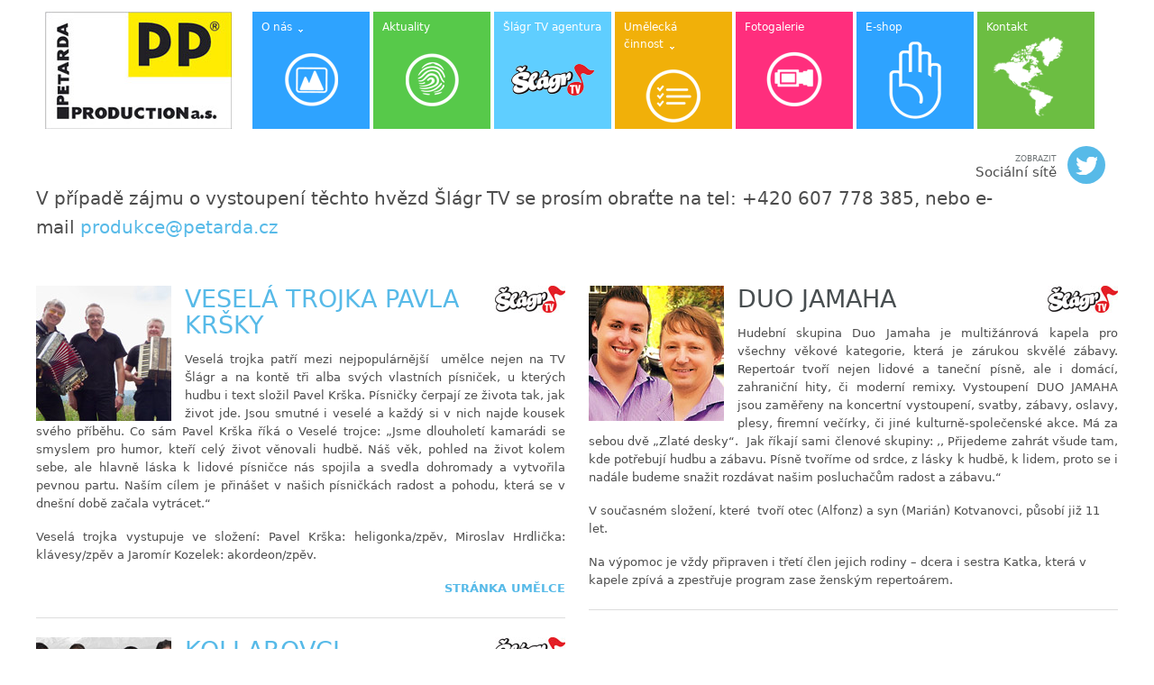

--- FILE ---
content_type: text/html; charset=UTF-8
request_url: http://www.petarda.cz/slagr-tv/
body_size: 10172
content:
  <!DOCTYPE html>

<!--[if lt IE 7]>
<html class="no-js lt-ie9 lt-ie8 lt-ie7" lang="cs-CZ"> <![endif]-->
<!--[if IE 7]>
<html class="no-js lt-ie9 lt-ie8" lang="cs-CZ"> <![endif]-->
<!--[if IE 8]>
<html class="no-js lt-ie9" lang="cs-CZ"> <![endif]-->
<!--[if gt IE 8]><!-->
<html class="no-js" lang="cs-CZ"> <!--<![endif]-->
<head>
    <meta charset="utf-8">
    <title>Šlágr TV | PETARDA PRODUCTION a.s.</title>

  <meta name="viewport" content="width=device-width, initial-scale=1.0">

  <script src="http://www.petarda.cz/wp-content/themes/OneTouch/assets/js/modernizr.foundation.js"></script>

  <link href='//fonts.googleapis.com/css?family=Source+Sans+Pro:200,300,400,600,700,200italic,300italic,400italic,600italic,700italic' rel='stylesheet' type='text/css'>

  <link rel="icon" type="image/png" href="">

  
  
	<link rel="alternate" type="application/rss+xml" title="PETARDA PRODUCTION a.s. Feed" href="http://www.petarda.cz/feed/">

<!-- All in One SEO Pack 2.2.7.5 by Michael Torbert of Semper Fi Web Design[362,388] -->
<link rel="canonical" href="http://www.petarda.cz/slagr-tv/" />
		<script type="text/javascript">
		  var _gaq = _gaq || [];
		  _gaq.push(['_setAccount', 'UA-39784286-1']);
		  _gaq.push(['_trackPageview']);
		  (function() {
		    var ga = document.createElement('script'); ga.type = 'text/javascript'; ga.async = true;
			ga.src = ('https:' == document.location.protocol ? 'https://ssl' : 'http://www') + '.google-analytics.com/ga.js';
		    var s = document.getElementsByTagName('script')[0]; s.parentNode.insertBefore(ga, s);
		  })();
		</script>
<!-- /all in one seo pack -->
		<script type="text/javascript">
			window._wpemojiSettings = {"baseUrl":"https:\/\/s.w.org\/images\/core\/emoji\/72x72\/","ext":".png","source":{"concatemoji":"http:\/\/www.petarda.cz\/wp-includes\/js\/wp-emoji-release.min.js?ver=4.4.30"}};
			!function(e,n,t){var a;function i(e){var t=n.createElement("canvas"),a=t.getContext&&t.getContext("2d"),i=String.fromCharCode;return!(!a||!a.fillText)&&(a.textBaseline="top",a.font="600 32px Arial","flag"===e?(a.fillText(i(55356,56806,55356,56826),0,0),3e3<t.toDataURL().length):"diversity"===e?(a.fillText(i(55356,57221),0,0),t=a.getImageData(16,16,1,1).data,a.fillText(i(55356,57221,55356,57343),0,0),(t=a.getImageData(16,16,1,1).data)[0],t[1],t[2],t[3],!0):("simple"===e?a.fillText(i(55357,56835),0,0):a.fillText(i(55356,57135),0,0),0!==a.getImageData(16,16,1,1).data[0]))}function o(e){var t=n.createElement("script");t.src=e,t.type="text/javascript",n.getElementsByTagName("head")[0].appendChild(t)}t.supports={simple:i("simple"),flag:i("flag"),unicode8:i("unicode8"),diversity:i("diversity")},t.DOMReady=!1,t.readyCallback=function(){t.DOMReady=!0},t.supports.simple&&t.supports.flag&&t.supports.unicode8&&t.supports.diversity||(a=function(){t.readyCallback()},n.addEventListener?(n.addEventListener("DOMContentLoaded",a,!1),e.addEventListener("load",a,!1)):(e.attachEvent("onload",a),n.attachEvent("onreadystatechange",function(){"complete"===n.readyState&&t.readyCallback()})),(a=t.source||{}).concatemoji?o(a.concatemoji):a.wpemoji&&a.twemoji&&(o(a.twemoji),o(a.wpemoji)))}(window,document,window._wpemojiSettings);
		</script>
		<style type="text/css">
img.wp-smiley,
img.emoji {
	display: inline !important;
	border: none !important;
	box-shadow: none !important;
	height: 1em !important;
	width: 1em !important;
	margin: 0 .07em !important;
	vertical-align: -0.1em !important;
	background: none !important;
	padding: 0 !important;
}
</style>
<link rel="stylesheet" href="http://www.petarda.cz/wp-content/plugins/woocommerce/assets/css/woocommerce.css?ver=4.4.30">
<link rel="stylesheet" href="http://www.petarda.cz/wp-content/themes/OneTouch/inc/homepage_builder/assets/css/aqpb-view.css?ver=1769454247">
<link rel="stylesheet" href="http://www.petarda.cz/wp-content/plugins/pricing-table/css/site/tipTip.css?ver=4.4.30">
<link rel="stylesheet" href="http://www.petarda.cz/wp-content/themes/OneTouch/inc/vc-tile/assets/css/frontend.css">
<link rel="stylesheet" href="http://www.petarda.cz/wp-content/themes/OneTouch/assets/css/foundation.min.css">
<link rel="stylesheet" href="http://www.petarda.cz/wp-content/themes/OneTouch/assets/css/app.css">
<link rel="stylesheet" href="http://www.petarda.cz/wp-content/themes/OneTouch/assets/css/shortcodes.css">
<link rel="stylesheet" href="http://www.petarda.cz/wp-content/themes/OneTouch/assets/css/responsive.css">
<link rel="stylesheet" href="http://www.petarda.cz/wp-content/themes/OneTouch/assets/css/colorbox.css">
<script type='text/javascript' src='http://ajax.googleapis.com/ajax/libs/jquery/1.8.1/jquery.min.js?ver=1.8.1'></script>
<script type='text/javascript' src='http://www.petarda.cz/wp-content/plugins/pricing-table/js/site/icon.js?ver=4.4.30'></script>
<script type='text/javascript' src='http://www.petarda.cz/wp-content/plugins/pricing-table/js/site/jquery.tipTip.minified.js?ver=4.4.30'></script>
<script type='text/javascript' src='http://www.petarda.cz/wp-content/themes/OneTouch/assets/js/modernizr.foundation.js'></script>
<script type='text/javascript' src='http://www.petarda.cz/wp-content/themes/OneTouch/assets/js/app.js'></script>
<link rel='https://api.w.org/' href='http://www.petarda.cz/wp-json/' />
<link rel="alternate" type="application/json+oembed" href="http://www.petarda.cz/wp-json/oembed/1.0/embed?url=http%3A%2F%2Fwww.petarda.cz%2Fslagr-tv%2F" />
<link rel="alternate" type="text/xml+oembed" href="http://www.petarda.cz/wp-json/oembed/1.0/embed?url=http%3A%2F%2Fwww.petarda.cz%2Fslagr-tv%2F&#038;format=xml" />
<!-- <meta name="NextGEN" version="2.1.23" /> -->
        <script>
            var wppt_url = "http://www.petarda.cz/wp-content/plugins/pricing-table/";
        </script>
    <meta name="robots" content="index, follow" />


<!-- WooCommerce Version -->
<meta name="generator" content="WooCommerce 1.6.6" />

	<link rel="canonical" href="http://www.petarda.cz/slagr-tv/">

  <script src="//code.jquery.com/ui/1.9.1/jquery-ui.js"></script>

  <!--[if lte IE 9]>
    <link href='http://www.petarda.cz/wp-content/themes/OneTouch/assets/css/ie.css' rel='stylesheet' type='text/css'>

    <script src="http://html5shiv.googlecode.com/svn/trunk/html5.js"></script>

  <![endif]-->

      <link rel="alternate" type="application/rss+xml" title="PETARDA PRODUCTION a.s. Feed" href="http://www.petarda.cz/feed/">
        <link href='http://www.petarda.cz/wp-content/themes/OneTouch/css/options.css' rel='stylesheet' type='text/css'>

    <style>
#body-wrapper {
	background-repeat:no-repeat;
};
</style><link rel="stylesheet" href="http://www.petarda.cz/wp-content/plugins/js_composer/assets/css/js_composer_front.css?ver=3.5.3">
</head>

<body class="page page-id-4627 page-template page-template-page-no_top page-template-page-no_top-php slagr-tv theme-onetouch wpb-js-composer js-comp-ver-3.5.3 vc_responsive">


<div id="body-wrapper" >
<div id="body-wrapper-padding">

<section id="header" class="row" role="banner">
  <div class="four columns logo">
    <a href="http://www.petarda.cz/"><img src="http://www.petarda.cz/wp-content/uploads/2015/01/logo-petarda130.jpg" alt="PETARDA PRODUCTION a.s."></a>
  </div>
  <nav class="eleven columns" id="topmenu">

      <ul id="menu-primary-navigation" class="tiled-menu"><li class="menu-o-nas"><span class="menu-item-wrap"><a  href="http://www.petarda.cz/profil/" style='background-color:#2ea3ff; background-size:cover; background-image:none;' ><span class="link-text">O nás</span><span class="arrow">&nbsp;</span><span class='tile-icon' style='background-image:url(http://www.petarda.cz/wp-content/uploads/2012/12/Landscape.png);'></span></a></span>
<ul>
	<li class="menu-o-nas"><span class="menu-item-wrap"><a  href="http://www.petarda.cz/profil/"><span class="link-text">O nás</span></a></span></li>
	<li class="menu-reference"><span class="menu-item-wrap"><a  href="http://www.petarda.cz/profil/reference/"><span class="link-text">Reference</span></a></span></li>
	<li class="menu-kalendar-akci"><span class="menu-item-wrap"><a  href="http://www.petarda.cz/event/"><span class="link-text">Kalendář akcí</span></a></span></li>
</ul>
</li>
<li class="menu-aktuality"><span class="menu-item-wrap"><a  href="http://www.petarda.cz/aktuality/" style='background-color:#57c94a; background-size:cover; background-image:none;'><span class="link-text">Aktuality</span><span class='tile-icon' style='background-image:url(http://www.petarda.cz/wp-content/uploads/2012/12/pppp1.png);'></span></a></span></li>
<li class="menu-slagr-tv-agentura current-menu-item current_page_item"><span class="menu-item-wrap"><a  href="http://www.petarda.cz/slagr-tv/" style='background-color:#5FCEFF; background-size:cover; background-image:none;'><span class="link-text">Šlágr TV agentura</span><span class='tile-icon' style='background-image:url(http://www.petarda.cz/wp-content/uploads/2015/01/slagr92.png);'></span></a></span></li>
<li class="menu-umelecka-cinnost"><span class="menu-item-wrap"><a  href="http://www.petarda.cz/sluzby/" style='background-color:#f1b009; background-size:cover; background-image:none;' ><span class="link-text">Umělecká činnost</span><span class="arrow">&nbsp;</span><span class='tile-icon' style='background-image:url(http://www.petarda.cz/wp-content/uploads/2012/12/list1.png);'></span></a></span>
<ul>
	<li class="menu-beneficni-koncerty"><span class="menu-item-wrap"><a  href="http://www.petarda.cz/sluzby/beneficni-koncerty/"><span class="link-text">Benefiční koncerty</span></a></span></li>
	<li class="menu-umelci-a-skupiny"><span class="menu-item-wrap"><a  href="http://www.petarda.cz/sluzby/umelecka-cinnost/"><span class="link-text">Umělci a skupiny</span></a></span></li>
	<li class="menu-konference"><span class="menu-item-wrap"><a  href="http://www.petarda.cz/sluzby/konference/"><span class="link-text">Konference</span></a></span></li>
	<li class="menu-vystavy"><span class="menu-item-wrap"><a  href="http://www.petarda.cz/sluzby/vystavy/"><span class="link-text">Výstavy</span></a></span></li>
	<li class="menu-produkce"><span class="menu-item-wrap"><a  href="http://www.petarda.cz/sluzby/produkce/"><span class="link-text">Produkce</span></a></span></li>
	<li class="menu-technicke-zabezpeceni-akci"><span class="menu-item-wrap"><a  href="http://www.petarda.cz/sluzby/technicke-zabezpeceni-akci/"><span class="link-text">Technické zabezpečení akcí</span></a></span></li>
</ul>
</li>
<li class="menu-fotogalerie"><span class="menu-item-wrap"><a  href="http://www.petarda.cz/fotogalerie/" style='background-color:#ff2e7d; background-size:cover; background-image:none;'><span class="link-text">Fotogalerie</span><span class='tile-icon' style='background-image:url(http://www.petarda.cz/wp-content/uploads/2012/12/vidoe-e1363342421274.png);'></span></a></span></li>
<li class="menu-e-shop"><span class="menu-item-wrap"><a  href="http://www.petarda.cz/obchod" style='background-color:#2ea3ff; background-size:cover; background-image:none;'><span class="link-text">E-shop</span><span class='tile-icon' style='background-image:url(http://www.petarda.cz/wp-content/uploads/2012/12/hand.png);'></span></a></span></li>
<li class="menu-kontakt"><span class="menu-item-wrap"><a  href="http://www.petarda.cz/kontakty/" style='background-color:#ffaa31; background-size:cover; background-image:url(http://www.petarda.cz/wp-content/uploads/2012/12/earth1-140x140.png);'><span class="link-text">Kontakt</span><span class='tile-icon' style='background-image:url();'></span></a></span></li>
</ul>
  </nav>
</section>


<div class="row">


  <div class="fifteen columns" id="top-social">
    
    <a class="open-soc" id="show-social" href="#" data-expand = "Zobrazit" data-close = "Skrýt" >
        <span class="icon"></span>
      <div class="twit-open"></div>
      <span class="txt">Zobrazit</span>
      Sociální sítě    </a>

      <div class="soc-wrap">

      <div class="soc-icons"  style="">


          <a class="rss" href="
          http://www.petarda.cz/feed=rss2          " data-original-title="RSS feed">RSS</a>

          <a href="https://www.facebook.com/Petardaproduction?fref=ts" class="fb" title="Facebook">Facebook</a><a href="https://www.youtube.com/user/Petardaproduction" class="yt" title="YouTube">YouTube</a>

      </div>

      </div>
  </div>

  </div>        

<div class="row">

  <div id = "content" class = "fifteen columns" ><div class = "row" >


    

  <div class="wpb_row vc_row-fluid "> 
	<div class="vc_span12 wpb_column column_container">
		<div class="wpb_wrapper">
			 
	<div class="wpb_text_column wpb_content_element ">
		<div class="wpb_wrapper">
			
<p><span style="font-size: 20px;">V případě zájmu o vystoupení těchto hvězd Šlágr TV se prosím obraťte na tel: +420 607 778 385, nebo e-mail <a href="mailto:produkce@petarda.cz" target="_blank">produkce@petarda.cz</a></span></p>

		</div> 
	</div>  
		</div> 
	</div> 
 </div> <div class="wpb_row vc_row-fluid "> 
	<div class="vc_span6 wpb_column column_container">
		<div class="wpb_wrapper">
			 
	<div class="wpb_text_column wpb_content_element ">
		<div class="wpb_wrapper">
			
<h3 style="text-transform: uppercase; text-align: left;"><a href="http://vesela-trojka.webnode.cz/" target="_blank"><img class="alignleft size-full wp-image-3304" style="margin-right: 15px;" alt="Veselá trojka" src="http://www.petarda.cz/wp-content/uploads/2015/01/webVeselaTrojka.jpg" width="150" height="150" /><img class="alignright size-full wp-image-4622" alt="slagr" src="http://www.petarda.cz/wp-content/uploads/2013/03/slagr.jpg" />Veselá trojka Pavla Kršky</a></h3>
<p style="text-align: justify;">Veselá trojka patří mezi nejpopulárnější  umělce nejen na TV Šlágr a na kontě tři alba svých vlastních písniček, u kterých hudbu i text složil Pavel Krška. Písničky čerpají ze života tak, jak život jde. Jsou smutné i veselé a každý si v nich najde kousek svého příběhu. Co sám Pavel Krška říká o Veselé trojce: „Jsme dlouholetí kamarádi se smyslem pro humor, kteří celý život věnovali hudbě. Náš věk, pohled na život kolem sebe, ale hlavně láska k lidové písničce nás spojila a svedla dohromady a vytvořila pevnou partu. Naším cílem je přinášet v našich písničkách radost a pohodu, která se v dnešní době začala vytrácet.“</p>
<p style="text-align: justify;">Veselá trojka vystupuje ve složení: Pavel Krška: heligonka/zpěv, Miroslav Hrdlička: klávesy/zpěv a Jaromír Kozelek: akordeon/zpěv.</p>
<p style="text-align: right;"><a href="http://vesela-trojka.webnode.cz/" target="_blank"><strong>STRÁNKA UMĚLCE</strong></a></p>
<hr />
<h3 style="text-align: justify; text-transform: uppercase;"><a href="http://www.kollarovci.sk/" target="_blank"><img class="alignleft size-full wp-image-3304" style="margin-right: 15px;" alt="Kollarovci" src="http://www.petarda.cz/wp-content/uploads/2015/01/webKollarovci.jpg" width="150" height="150" /><img class="alignright size-full wp-image-4622" alt="slagr" src="http://www.petarda.cz/wp-content/uploads/2013/03/slagr.jpg" />Kollarovci</a></h3>
<p style="text-align: justify;">Kapela Kollárovci je ideálním seskupením mladých, talentovaných hudebníků pro vaši firmu, obec, město, párty, oslavu, svatbu či festival. Jejich živá hudba, temperamentní zpěv a humorné slovo vytvářejí nezapomenutelnou atmosféru, která vykouzlí na vaší tváři úsměv, nadšení a dobrou náladu. Nosným pilířem jejich repertoáru je již od roku 1997 slovenská lidová píseň, která díky Kollárovcům      a jejich goralskému temperamentu dostává nový šat, příjemný i pro ty, kteří tento žánr nikdy nevyhledávali. V jejich podání si můžete také poslechnout skladby z klasické či populární hudby,           ale nechybí ani vlastní písně. Pestré je i nástrojové obsazení: housle, soprán saxofon, cimbál, akordeon, kontrabas, bicí.</p>
<div>Kollarovci pro Vás hrají ve složení: PhDr. Tomáš Kollár: housle (primáš), zpěv, PaedDr. Štefan Kollár: akordeón, klarinet, saxofón, zpěv, Bc. Marek Kollár: II.housle, zpěv, Štefan Repka: kontrabas, zpěv, Juliús Michal Hudi: cimbal</div>
<p style="text-align: right;"><a href="http://www.kollarovci.sk/" target="_blank"><strong>STRÁNKA UMĚLCE</strong></a></p>
<hr />
<h3 style="text-align: justify; text-transform: uppercase;"><img class="alignleft size-full wp-image-3304" style="margin-right: 15px;" alt="Kollarovci" src="http://www.petarda.cz/wp-content/uploads/2015/02/webblack.jpg" width="150" height="150" /><img class="alignright size-full wp-image-4622" alt="slagr" src="http://www.petarda.cz/wp-content/uploads/2013/03/slagr.jpg" />Black Band</h3>
<p style="text-align: justify;">Druhé desetiletí působí na scéně hudební skupina BLACK BAND z Prievidze. Za tuto dobu si našla mnoho posluchačů, účinkuje na mnoha akcích nejrůznějšího charakteru. Základem kapely jsou klávesové nástroje, doplněné o kytaru a dechovou sekci. Pokud třeba větší obsazení, přidají se bicí a basová kytara a skutečný taneční orchestr je připraven na elegantní zábavu. BLACK BAND-u však dává jedinečný zvuk Jana Apolenová se svým sametovým hlasem v doprovodu tří mužských vokálů.</p>
<p>Zárukou kvalitní produkce je i vlastní aparatura dostačující pro ozvučení kulturních domů až po volné prostranství, či přírodní amfiteátry.</p>
<p style="text-align: justify;">Obsazení Black Bandu: Jana Apolenová – zpěv, Peter Apolena &#8211; saxofony, klarinet, zpěv, Pavel Kurhajec &#8211; klávesové nástroje, kytara, zpěv, Peter Paulík &#8211; kytara, zpěv, František Bečka &#8211; trubka a.h., Jozef Kalfas &#8211; bicí a.h.</p>
<hr />

		</div> 
	</div>  
	<div class="wpb_text_column wpb_content_element ">
		<div class="wpb_wrapper">
			
<h3 style="text-transform: uppercase; text-align: left;"><img class="alignleft size-full wp-image-3304" style="margin-right: 15px;" alt="Veselá trojka" src="http://www.petarda.cz/wp-content/uploads/2015/02/maguranka-A4-zm.jpg" width="150" height="150" /><img class="alignright size-full wp-image-4622" alt="slagr" src="http://www.petarda.cz/wp-content/uploads/2013/03/slagr.jpg" />Maguranka</h3>
<p>Dechová hudba Maguranka patří mezi přední dechové orchestry na Slovensku. Svou kvalitu dosáhla díky výchově vlastních hráčů, kteří spolu účinkují několik let a mají vystudované konzervatoře a vysoké školy uměleckého směru.</p>
<p>To zaručuje kvalitní interpretaci různých žánrů. Repertoár je složen z tradičních Slovenských, moravských a českých lidových písní, ale také transkripcí muzikálových či populárních melodií, které jsou posluchačsky velmi oblíbené.</p>
<p>Díky virtuozitě členů orchestru má kapela v repertoáru i řadu sólových skladeb. Maguranka nabízí své vystoupení ve formě koncertů na festivalech, oslavách měst a obcí či firemních a rodinných akcích.</p>
<hr />

		</div> 
	</div>  
	<div class="wpb_text_column wpb_content_element ">
		<div class="wpb_wrapper">
			
<h3 style="text-transform: uppercase; text-align: left;"><img class="alignleft size-full wp-image-3304" style="margin-right: 15px;" alt="Veselá trojka" src="http://www.petarda.cz/wp-content/uploads/2015/02/pinakolada.png" width="150" height="150" /><img class="alignright size-full wp-image-4622" alt="slagr" src="http://www.petarda.cz/wp-content/uploads/2013/03/slagr.jpg" />PiňaKoláda</h3>
<p>Duo PiňaKoláda v této sestavě funguje od srpna 2011. Holky rády hrají vše, co je hratelné. Jak ony samy říkají: &#8222;nejsme jukebox, ale vynasnažíme se vám vyjít vstříc.&#8220; Jejich předností jsou hlavně dechovky, taneční záležitosti pro mladší i starší tanečníky a posluchače, country, folk, pop až po rockové kousky.</p>
<p>Jejich hlavní předností je „live muzika“ s velkým nasazením, srdcem a sdělením v nich obsažených. Jak to umí roztočit se musíte přesvědčit na vlastní oči!</p>
<hr />

		</div> 
	</div>  
		</div> 
	</div> 
 
	<div class="vc_span6 wpb_column column_container">
		<div class="wpb_wrapper">
			 
	<div class="wpb_text_column wpb_content_element ">
		<div class="wpb_wrapper">
			
<h3 style="text-transform: uppercase; text-align: left;"><img class="alignleft size-full wp-image-3317" style="margin-right: 15PX;" alt="DUO" src="http://www.petarda.cz/wp-content/uploads/2015/01/webDuoJamaha.jpg" width="150" height="150" /><img class="alignright size-full wp-image-4622" alt="slagr" src="http://www.petarda.cz/wp-content/uploads/2013/03/slagr.jpg" />Duo Jamaha</h3>
<p style="text-align: justify;">Hudební skupina Duo Jamaha je multižánrová kapela pro všechny věkové kategorie, která je zárukou skvělé zábavy. Repertoár tvoří nejen lidové a taneční písně, ale i domácí, zahraniční hity, či moderní remixy. Vystoupení DUO JAMAHA jsou zaměřeny na koncertní vystoupení, svatby, zábavy, oslavy, plesy, firemní večírky, či jiné kulturně-společenské akce. Má za sebou dvě „Zlaté desky“.  Jak říkají sami členové skupiny: ,, Přijedeme zahrát všude tam, kde potřebují hudbu a zábavu. Písně tvoříme od srdce, z lásky k hudbě, k lidem, proto se i nadále budeme snažit rozdávat našim posluchačům radost a zábavu.&#8220;</p>
<div>
<p>V současném složení, které  tvoří otec (Alfonz) a syn (Marián) Kotvanovci, působí již 11 let.</p>
<p>Na výpomoc je vždy připraven i třetí člen jejich rodiny &#8211; dcera i sestra Katka, která v kapele zpívá a zpestřuje program zase ženským repertoárem.</p>
<hr />
<p>&nbsp;</p>
</div>
<h3 style="text-transform: uppercase; text-align: left;"><img class="alignleft size-full wp-image-3317" style="margin-right: 15PX;" alt="DUO" src="http://www.petarda.cz/wp-content/uploads/2015/02/webmara.jpg" width="150" height="150" /><img class="alignright size-full wp-image-4622" alt="slagr" src="http://www.petarda.cz/wp-content/uploads/2013/03/slagr.jpg" />MÁRA a Písničky na přání</h3>
<p style="text-align: justify;">Zpěvačka a moderátorka Mára, známá z vystupování se svojí kapelou Mejdan band, ale také jako moderátorka televize Šlágr v oblíbeném pořadu „Písničky na přání“, nabízí zájezdový pořad plný krásných českých i moravských lidových písniček, ale také několik „hitů“ z doby našich babiček a Staropražských kabaretů. A samozřejmě i hezké a zajímavé povídání. Jevištním partnerem Máry je hudební genius Ing. Radim Linhart, který je zapsaný v Guinessově knize rekordů jako pianista z největším repertoárem na světě hraným zpaměti. Tuto absolutní ojedinělost si také mohou diváci sami během pořadu vyzkoušet, kdy Radim Linhart zahraje zpaměti téměř jakoukoliv Písničku na přání.</p>
<p style="text-align: justify;">A jeden dárek navíc: Vylosovaní diváci budou mít šanci na konci pořadu s Márou natočit vzkaz nebo gratulaci k nějakému jubileu pro své bližní! Toto video pak odvysílá TV Šlágr v pořadu „Šlágr Popřání“.</p>
<p style="text-align: justify;">Komponované programy:</p>
<p style="text-align: justify; padding-left: 30px;"><i>Staropražský kabaret</i></p>
<p style="padding-left: 30px;"><i>Čechy krásné, Čechy mé&#8230; &#8211; Putování písničkovými městy naší vlasti.</i></p>
<p style="padding-left: 30px;"><em id="__mceDel"><i>Vánoce, Vánoce přicházejí…</i></em></p>
<p style="padding-left: 30px;"><em id="__mceDel"><em id="__mceDel"><em id="__mceDel"><em id="__mceDel"><i>Mára a kapela Mejdan Band</i></em></em></em></em></p>
<p style="padding-left: 30px;"><em id="__mceDel"><em id="__mceDel"><em id="__mceDel"><em id="__mceDel"><em id="__mceDel"><i>Mára jako moderátorka a zpěvačka</i></em></em></em></em></em></p>
<hr />
<h3 style="text-transform: uppercase; text-align: left;"><img class="alignleft size-full wp-image-3317" style="margin-right: 15PX;" alt="DUO" src="http://www.petarda.cz/wp-content/uploads/2015/02/webzoch.jpg" width="150" height="150" /><img class="alignright size-full wp-image-4622" alt="slagr" src="http://www.petarda.cz/wp-content/uploads/2013/03/slagr.jpg" />Josef Zoch</h3>
<p style="text-align: justify;">Koncert Šlágr country jedničky, Josefa Zocha, za doprovodu Richarda Nováka je v délce 2 až 3 hodiny.  V repertoáru jsou písně jako:  Rybáři jsou správní chlapi, Dej Bože můj, Lásko, Bože, Lásko, Ty mě chráníš, Pane můj, Ráno, Ave Maria, Láska přitažlivá, Eldorádo a mnoho dalších. Po předchozí dohodě, může vystoupení trvat až 5 hodin.</p>
<hr />

		</div> 
	</div>  
	<div class="wpb_text_column wpb_content_element ">
		<div class="wpb_wrapper">
			
<h3 style="text-transform: uppercase; text-align: left;"><img class="alignleft size-full wp-image-3304" style="margin-right: 15px;" alt="Veselá trojka" src="http://www.petarda.cz/wp-content/uploads/2015/02/websonet.jpg" width="150" height="150" /><img class="alignright size-full wp-image-4622" alt="slagr" src="http://www.petarda.cz/wp-content/uploads/2013/03/slagr.jpg" />DuoSonet</h3>
<div>
<p>Tato dvojice z Trenčína působí na scéně už od roku 1998. Účinkují na zábavách, plesech, rodinných oslavách, či koncertech. Žánrově si přijde na své úplně každý, jejich repertoár sahá od lidovek, přes taneční až po koncertní písně. Dokáží se přizpůsobit přání publika.</p>
</div>
<hr />

		</div> 
	</div>  
	<div class="wpb_text_column wpb_content_element ">
		<div class="wpb_wrapper">
			
<h3 style="text-transform: uppercase; text-align: left;"><img class="alignleft size-full wp-image-3304" style="margin-right: 15px;" alt="Veselá trojka" src="http://www.petarda.cz/wp-content/uploads/2015/02/marcel4.jpg" width="150" height="150" /><img class="alignright size-full wp-image-4622" alt="slagr" src="http://www.petarda.cz/wp-content/uploads/2013/03/slagr.jpg" />MARCEL ZMOŽEK</h3>
<div>
<p style="text-align: justify;">Koncertuje se svou doprovodnou kapelou Allegro band. Marcel Zmožek je hudební skladatel a textař, zároveň ale také syn a rovněž i spoluautor mnoha hitů legendárního hudebního skladatele Jiřího Zmožka. Díky jeho nejžádanějším písničkám v pořadech písničky na přání vystupuje ve většině českých rádií i v různých televizích pořadech. A díky jeho vlastnímu každotýdennímu pořadu &#8222;Šlágry mého života&#8220; jsou jeho koncerty velmi navštěvované diváky. V jeho pořadech zazní nejen jeho šlágry, ale i lidové písničky z Moravy a Čech, takže je zvykem, že zpívá i tančí celý sál. Pořad je doprovázen laskavým humorem a diváci tak odcházejí z koncertu dobře naladěni, spokojeni a často se na jeho vystoupení rádi vrací.</p>
</div>
<hr />

		</div> 
	</div>  
		</div> 
	</div> 
 </div>
  


  </div></div>

</div>  </div>
  </div>
  <div id="darkf">

  <section id="footer" role="contentinfo">

    <div class="row">

    <div class="five columns">
        <section id="recent_posts-2" class="widget-1 widget-first widget recent-posts-widget"><div class="widget-inner"><h3>Aktuality:</h3>
              

        <article class="mini date">
            
          <time datetime="2026-01-21T10:50:13+00:00">
            <span class="day">21</span>
            <span class="mounth">Led.</span>
            <span class="time">10:50 am</span>
          </time>

          
          <div class="entry-content">
            <a href='http://www.petarda.cz/ceskoslovensky-slagr-fest-ve-vendryni/' class="title">Československý Šlágr fest ve Vendryni</a>

            <p> Srdečně vás zveme do Vendryně, kde máte možnost strávit příjemný den se svými přáteli u dobré hudby, popovídat si, zazpívat,... ... </p>
          </div>
        </article>

        

        <article class="mini date">
            
          <time datetime="2026-01-20T15:06:24+00:00">
            <span class="day">20</span>
            <span class="mounth">Led.</span>
            <span class="time">3:06 pm</span>
          </time>

          
          <div class="entry-content">
            <a href='http://www.petarda.cz/6626-2/' class="title">Velká Morava fest, Přerov 11.7.2026</a>

            <p> Velká Morava fest, Přerov 11.7.2026&#x1f3b5;

&#x1f550;Časový rozpis kapel je zde! Těšíme se na vás!

13:00 Kristína
14:45 Petr Kolář
16:30 Adam Ďurica
18:30 Michal David
20:30... ... </p>
          </div>
        </article>

        

        <article class="mini date">
            
          <time datetime="2025-09-09T14:47:53+00:00">
            <span class="day">09</span>
            <span class="mounth">Zář.</span>
            <span class="time">2:47 pm</span>
          </time>

          
          <div class="entry-content">
            <a href='http://www.petarda.cz/srdce-evropy-tluce-v-trinci-2/' class="title">Srdce Evropy tluče v Třinci</a>

            <p> Petarda Production a. s., Město Třinec a Angelus Aureus o.p.s. se každoročním koncertem Srdce Evropy snaží upozornit, že nám všem... ... </p>
          </div>
        </article>

        
    </div></section>    </div>

    <div class="five columns">
        <section id="text-2" class="widget-1 widget-first widget widget_text"><div class="widget-inner"><h3>Kontaktní informace</h3>			<div class="textwidget"><div><h4 style="color: #41b1e5;"><strong>Sídlo Ostrava</strong></h4></br>
<p>Olbrachtova 29/961,</br>
710 00 Slezská Ostrava<br>
<a href="http://www.mapy.cz/#t=s&x=18.305935&y=49.845499&z=15&d=firm_165828_1"  target="_blank">Mapa</a></p>
<p>
Telefon: +420 596 618 934<br>
E-mail: <a href="mailto:info@petarda.cz"  target="_blank">info@petarda.cz</a></p></div>

<div><h4 style="color: #41b1e5;"><strong>Pobočka Olomouc</strong></h4></br>
<p>Purkrabská 7,<br>
772 00 Olomouc<br>
<a href="http://www.mapy.cz/#q=Purkrabsk%25C3%25A1%25207%252C%2520Olomouc&qp=17.246944_49.591091_17.257805_49.594783_16&z=16&t=s&x=17.255131&y=49.592465&d=addr_9032606_1";>Mapa</a>
<p>
Telefon: +420 585 42 11 52<br>
E-mail: <a href="mailto:olomouc@petarda.cz"  target="_blank">olomouc@petarda.cz</a></p>
</div>

</div>
		</div></section>    </div>

    <div class="five columns">
            </div>
  </div>

  <div class="row dop-row">
    <div class="five columns">© 2013 PETARDA PRODUCTION a.s. </br> Tento web spravuje <a href="http://www.propagon.cz">Propagon.cz</a></div>  </div>
  </section>

</div>

<a href="#" id="linkTop" class="backtotop">
  <span></span>
</a>

<script type="text/javascript">
</script>



<!-- ngg_resource_manager_marker --><script type='text/javascript' src='http://www.petarda.cz/wp-content/themes/OneTouch/inc/homepage_builder/assets/js/aqpb-view.js?ver=1769454247'></script>
<script type='text/javascript' src='http://www.petarda.cz/wp-content/plugins/woocommerce/assets/js/frontend/add-to-cart.min.js?ver=1.6.6'></script>
<script type='text/javascript' src='http://www.petarda.cz/wp-content/plugins/woocommerce/assets/js/jquery-plugins.min.js?ver=1.6.6'></script>
<script type='text/javascript'>
/* <![CDATA[ */
var woocommerce_params = {"countries":"[]","select_state_text":"Zvolte mo\u017enost\u2026","plugin_url":"http:\/\/www.petarda.cz\/wp-content\/plugins\/woocommerce","ajax_url":"\/\/www.petarda.cz\/wp-admin\/admin-ajax.php","ajax_loader_url":"http:\/\/www.petarda.cz\/wp-content\/plugins\/woocommerce\/assets\/images\/ajax-loader.gif","required_rating_text":"Zvolte pros\u00edm hodnocen\u00ed","review_rating_required":"yes","required_text":"vy\u017eadov\u00e1no","update_order_review_nonce":"67004b81fc","apply_coupon_nonce":"91ae222fd7","option_guest_checkout":"yes","checkout_url":"\/\/www.petarda.cz\/wp-admin\/admin-ajax.php?action=woocommerce-checkout","is_checkout":"0","update_shipping_method_nonce":"31c789e81e","add_to_cart_nonce":"11ef623978"};
/* ]]> */
</script>
<script type='text/javascript' src='http://www.petarda.cz/wp-content/plugins/woocommerce/assets/js/frontend/woocommerce.min.js?ver=1.6.6'></script>
<script type='text/javascript' src='http://www.petarda.cz/wp-content/themes/OneTouch/assets/js/jquery.mousewheel.js'></script>
<script type='text/javascript' src='http://www.petarda.cz/wp-content/plugins/js_composer/assets/isotope/jquery.isotope.min.js?ver=3.5.3'></script>
<script type='text/javascript' src='http://www.petarda.cz/wp-content/themes/OneTouch/assets/js/jquery.nicescroll.js'></script>
<script type='text/javascript' src='http://www.petarda.cz/wp-content/themes/OneTouch/assets/js/jquery.colorbox.js'></script>
<script type='text/javascript' src='http://www.petarda.cz/wp-content/themes/OneTouch/assets/js/site.js'></script>
<script type='text/javascript' src='http://www.petarda.cz/wp-content/themes/OneTouch/assets/js/foundation.min.js'></script>
<script type='text/javascript' src='http://www.petarda.cz/wp-includes/js/wp-embed.min.js?ver=4.4.30'></script>
<script type='text/javascript' src='http://www.petarda.cz/wp-content/plugins/js_composer/assets/js_composer_front.js?ver=3.5.3'></script>
        <script>
            jQuery(function(){
                jQuery(".wppttip").tipTip({defaultPosition:'bottom'});
            });

        </script>
    </body>
</html>


--- FILE ---
content_type: text/css
request_url: http://www.petarda.cz/wp-content/themes/OneTouch/inc/vc-tile/assets/css/frontend.css
body_size: 643
content:
/* -----------------------------------------
   tiles
----------------------------------------- */
.tile-mini-block {
    width: 348px;
}
.tile {
    position: relative;
    color: #fff;
}
span.number {
    font-size: 30px;
    float: right;
    position: absolute;
    right: 10px;
    bottom: 7px;
}

span.number-center{
    bottom:60px;
    right:0;
}
.tile.mini {
    width: 164px;
    height: 164px;
    margin-left: 4px;
    margin-bottom: 4px;
    display: block;
    float: left;
}

.tile.double {
    width: 332px;
    height: 164px;
    margin-left: 4px;
    margin-bottom: 4px;
    display: block;
    float: left;
}


.tile.category {
    width: 145px;
    height: 145px;
    margin-left: 4px;
    margin-bottom: 4px;
    display: block;
    float: left;
}

.tile a {
    position: absolute;
    width: 100%;
    height: 100%;
    top: 0;
    left:0;
    display: block;
    z-index: 999;
}
.tile .icon_left {
    padding: 5px 0 0 0;
    text-align: center;
}
.tile .big_icon_center, .tile.icon_left {
    text-align: center;
    position: relative;
}
.tile .icon img {
    position: relative;
}
.tile.mini .icon_center, .tile.double .icon_center {
    text-align: center;
}
.tile.mini .icon_center, .tile.double .icon_center {
    padding: 45px 0 0 0;
    text-align: center;
}


.tile.mini .text-mini-left, .tile.double .text-mini-left {
    position: absolute;
    font-size: 13px;
    bottom: 10px;
    left: 15px;
    line-height: 1.2;
}
.tile.mini .ibg,.tile.double .ibg{
    width: 100%;
    height:100%;
}
.tile.mini .text-left-down, .tile.double .text-left-down {
    position: absolute;
    font-size: 13px;
    bottom: 10px;
    left: 15px;
    line-height: 1.2;
}

.tile.mini .text-left-top, .tile.double .text-left-top {
    position: absolute;
    font-size: 13px;
    top: 10px;
    left: 15px;
    line-height: 1.2;
}

.tile.mini .text-right-top, .tile.double .text-right-top {
    position: absolute;
    font-size: 13px;
    top: 10px;
    right: 15px;
    line-height: 1.2;

}


.tile.category .text-mini-left{
    position: absolute;
    font-size: 13px;
    bottom: 15px;
    left: 15px;
    line-height: 1.2;
    padding-right: 30px;
}
.tile.category .count {
    position: absolute;
    bottom: 15px;
    right: 15px;
}
.tile.mini .text-big-left, .tile.double .text-big-left {
    font-family:  'Segoe UI', 'Source Sans Pro', Tahoma, Arial, Helvetica, sans-serif;
    font-size: 24px;
    padding-top: 70px;
    padding-left: 10px;
    padding-right: 7px;
}
.tile.mini .text-big-center,  .tile.double .text-big-center {
    font-family:  'Segoe UI', 'Source Sans Pro', Tahoma, Arial, Helvetica, sans-serif;
    font-size: 24px;
    padding-top: 70px;
    text-align: center;
}

.tile.mini .text-big-right,  .tile.double .text-big-right {
    font-family:  'Segoe UI', 'Source Sans Pro', Tahoma, Arial, Helvetica, sans-serif;
    font-size: 24px;
    padding-top: 70px;
    text-align: right;
    padding-right: 10px;
    padding-left: 10px;
}

--- FILE ---
content_type: text/css
request_url: http://www.petarda.cz/wp-content/themes/OneTouch/assets/css/responsive.css
body_size: 5755
content:

.fb_iframe_widget, .fb_iframe_widget > span, .fb_iframe_widget iframe { width: 100% !important; }

@media only screen and (max-width: 767px) {
    div.orbit.orbit-stack-on-small img.fluid-placeholder {
        visibility: visible
    }

    div.orbit.orbit-stack-on-small .orbit-slide {
        position: static;
        margin-bottom: 10px
    }
}

@media only screen and (min-width: 1441px) {
    .hide-for-small, .hide-for-medium, .hide-for-medium-down, .hide-for-large, .show-for-large-up, .show-for-xlarge {
        display: inherit !important
    }

    .show-for-small, .show-for-medium, .show-for-medium-down, .show-for-large, .hide-for-large-up, .hide-for-xlarge {
        display: none !important
    }
}

@media only screen and (max-width: 1279px) and (min-width: 768px) {
    .hide-for-small, .show-for-medium, .show-for-medium-down, .hide-for-large, .hide-for-large-up, .hide-for-xlarge {
        display: inherit !important
    }

    .show-for-small, .hide-for-medium, .hide-for-medium-down, .show-for-large, .show-for-large-up, .show-for-xlarge {
        display: none !important
    }
}

@media only screen and (max-width: 767px) {
    .show-for-small, .hide-for-medium, .show-for-medium-down, .hide-for-large, .hide-for-large-up, .hide-for-xlarge {
        display: inherit !important
    }

    .hide-for-small, .show-for-medium, .hide-for-medium-down, .show-for-large, .show-for-large-up, .show-for-xlarge {
        display: none !important
    }
}

.show-for-landscape, .hide-for-portrait {
    display: inherit !important
}

.hide-for-landscape, .show-for-portrait {
    display: none !important
}

@media screen and (orientation: landscape) {
    .show-for-landscape, .hide-for-portrait {
        display: inherit !important
    }

    .hide-for-landscape, .show-for-portrait {
        display: none !important
    }
}

@media screen and (orientation: portrait) {
    .show-for-portrait, .hide-for-landscape {
        display: inherit !important
    }

    .hide-for-portrait, .show-for-landscape {
        display: none !important
    }
}

.show-for-touch {
    display: none !important
}

.hide-for-touch {
    display: inherit !important
}

.touch .show-for-touch {
    display: inherit !important
}

.touch .hide-for-touch {
    display: none !important
}

table.show-for-xlarge, table.show-for-large, table.hide-for-small, table.hide-for-medium {
    display: table !important
}

@media only screen and (max-width: 1279px) and (min-width: 768px) {
    .touch table.hide-for-xlarge, .touch table.hide-for-large, .touch table.hide-for-small, .touch table.show-for-medium {
        display: table !important
    }
}

@media only screen and (max-width: 767px) {
    table.hide-for-xlarge, table.hide-for-large, table.hide-for-medium, table.show-for-small {
        display: table !important
    }
}

@media only screen and (max-device-width: 1280px) {
    .touch .nav-bar li.has-flyout>a {
        padding-right: 36px !important
    }
}

@media only screen and (max-device-width: 800px), only screen and (device-width: 1024px) and (device-height: 600px), only screen and (width: 1280px) and (orientation: landscape), only screen and (device-width: 800px), only screen and (max-width: 767px) {
    .flex-video {
        padding-top: 0
    }
}

@media only screen and (max-width: 1279px) and (min-width: 768px) {
    .touch .nav-bar li a {
        font-size: 13px
    }

    .touch .nav-bar li.has-flyout>a.flyout-toggle {
        padding: 20px !important
    }

    .touch .nav-bar li.has-flyout>a {
        padding-right: 36px !important
    }

    .clearing-main-right, .clearing-main-left {
        height: 100%;
        width: 40px;
        top: 0;
        border: none
    }

    .clearing-main-right:before, .clearing-main-left:before {
        position: absolute;
        top: 50%
    }

    .clearing-main-left {
        left: 0
    }

    .clearing-main-left:before {
        left: 5px;
        content: "";
        display: block;
        width: 0;
        height: 0;
        border: solid 16px;
        border-color: transparent #fff transparent transparent
    }

    .clearing-main-right {
        height: 100%;
        right: 0
    }

    .clearing-main-right:before {
        content: "";
        display: block;
        width: 0;
        height: 0;
        border: solid 16px;
        border-color: transparent transparent transparent #fff
    }
}

@media only screen and (max-width: 767px) {
    .left, .right {
        float: none
    }

    body {
        -webkit-text-size-adjust: none;
        -ms-text-size-adjust: none;
        width: 100%;
        min-width: 0;
        margin-left: 0;
        margin-right: 0;
        padding-left: 0;
        padding-right: 0
    }

    .row {
        width: auto;
        min-width: 0;
        margin-left: 0;
        margin-right: 0
    }

    .column, .columns {
        width: auto !important;
        float: none
    }

    .column:last-child, .columns:last-child {
        float: none
    }

    [class*="column"]+[class*="column"]:last-child {
        float: none
    }

    .column:before, .columns:before, .column:after, .columns:after {
        content: "";
        display: table
    }

    .column:after, .columns:after {
        clear: both
    }

    .offset-by-one, .offset-by-two, .offset-by-three, .offset-by-four, .offset-by-five, .offset-by-six, .offset-by-seven, .offset-by-eight, .offset-by-nine, .offset-by-ten, .offset-by-eleven, .offset-by-twelve, .offset-by-thirteen {
        margin-left: 0 !important
    }

    .push-two, .push-three, .push-four, .push-five, .push-six, .push-seven, .push-eight, .push-nine, .push-ten, .push-eleven, .push-twelve, .push-thirteen {
        left: auto
    }

    .pull-two, .pull-three, .pull-four, .pull-five, .pull-six, .pull-seven, .pull-eight, .pull-nine, .pull-ten, .pull-eleven, .pull-twelve, .pull-thirteen {
        right: auto
    }

    .row .mobile-one {
        width: 25% !important;
        float: left;
        padding: 0 10px
    }

    .row .mobile-one:last-child {
        float: right
    }

    .row .mobile-one.end {
        float: left
    }

    .row.collapse .mobile-one {
        padding: 0
    }

    .row .mobile-two {
        width: 50% !important;
        float: left;
        padding: 0 10px
    }

    .row .mobile-two:last-child {
        float: right
    }

    .row .mobile-two.end {
        float: left
    }

    .row.collapse .mobile-two {
        padding: 0
    }

    .row .mobile-three {
        width: 75% !important;
        float: left;
        padding: 0 10px
    }

    .row .mobile-three:last-child {
        float: right
    }

    .row .mobile-three.end {
        float: left
    }

    .row.collapse .mobile-three {
        padding: 0
    }

    .row .mobile-four {
        width: 100% !important;
        float: left;
        padding: 0 10px
    }

    .row .mobile-four:last-child {
        float: right
    }

    .row .mobile-four.end {
        float: left
    }

    .row.collapse .mobile-four {
        padding: 0
    }

    .push-one-mobile {
        left: 25%
    }

    .pull-one-mobile {
        right: 25%
    }

    .push-two-mobile {
        left: 50%
    }

    .pull-two-mobile {
        right: 50%
    }

    .push-three-mobile {
        left: 75%
    }

    .pull-three-mobile {
        right: 75%
    }

    .block-grid.mobile>li {
        float: none;
        width: 100%;
        margin-left: 0
    }

    .block-grid>li {
        clear: none !important
    }

    .block-grid.mobile-one-up>li {
        width: 100%
    }

    .block-grid.mobile-two-up>li {
        width: 50%
    }

    .block-grid.mobile-two-up>li:nth-child(2n+1) {
        clear: both
    }

    .block-grid.mobile-three-up>li {
        width: 33.33333%
    }

    .block-grid.mobile-three-up>li:nth-child(3n+1) {
        clear: both
    }

    .block-grid.mobile-four-up>li {
        width: 25%
    }

    .block-grid.mobile-four-up>li:nth-child(4n+1) {
        clear: both
    }

    .block-grid.mobile-five-up>li {
        width: 20%
    }

    .block-grid.mobile-five-up>li:nth-child(5n+1) {
        clear: both
    }

    .block-grid.mobile-six-up>li {
        width: 16.66667%
    }

    .block-grid.mobile-six-up>li:nth-child(6n+1) {
        clear: both
    }

    .block-grid.mobile-seven-up>li {
        width: 14.28571%
    }

    .block-grid.mobile-seven-up>li:nth-child(7n+1) {
        clear: both
    }

    .block-grid.mobile-eight-up>li {
        width: 12.5%
    }

    .block-grid.mobile-eight-up>li:nth-child(8n+1) {
        clear: both
    }

    .block-grid.mobile-nine-up>li {
        width: 11.11111%
    }

    .block-grid.mobile-nine-up>li:nth-child(9n+1) {
        clear: both
    }

    .block-grid.mobile-ten-up>li {
        width: 10%
    }

    .block-grid.mobile-ten-up>li:nth-child(10n+1) {
        clear: both
    }

    .block-grid.mobile-eleven-up>li {
        width: 9.09091%
    }

    .block-grid.mobile-eleven-up>li:nth-child(11n+1) {
        clear: both
    }

    .block-grid.mobile-twelve-up>li {
        width: 8.33333%
    }

    .block-grid.mobile-twelve-up>li:nth-child(12n+1) {
        clear: both
    }

    label.right {
        text-align: left
    }

    input[type="text"].one, .row input[type="text"].one, input[type="password"].one, .row input[type="password"].one, input[type="date"].one, .row input[type="date"].one, input[type="datetime"].one, .row input[type="datetime"].one, input[type="email"].one, .row input[type="email"].one, input[type="number"].one, .row input[type="number"].one, input[type="search"].one, .row input[type="search"].one, input[type="tel"].one, .row input[type="tel"].one, input[type="time"].one, .row input[type="time"].one, input[type="url"].one, .row input[type="url"].one, textarea.one, .row textarea.one {
        width: 100% !important
    }

    input[type="text"].two, .row input[type="text"].two, input[type="password"].two, .row input[type="password"].two, input[type="date"].two, .row input[type="date"].two, input[type="datetime"].two, .row input[type="datetime"].two, input[type="email"].two, .row input[type="email"].two, input[type="number"].two, .row input[type="number"].two, input[type="search"].two, .row input[type="search"].two, input[type="tel"].two, .row input[type="tel"].two, input[type="time"].two, .row input[type="time"].two, input[type="url"].two, .row input[type="url"].two, textarea.two, .row textarea.two {
        width: 100% !important
    }

    input[type="text"].three, .row input[type="text"].three, input[type="password"].three, .row input[type="password"].three, input[type="date"].three, .row input[type="date"].three, input[type="datetime"].three, .row input[type="datetime"].three, input[type="email"].three, .row input[type="email"].three, input[type="number"].three, .row input[type="number"].three, input[type="search"].three, .row input[type="search"].three, input[type="tel"].three, .row input[type="tel"].three, input[type="time"].three, .row input[type="time"].three, input[type="url"].three, .row input[type="url"].three, textarea.three, .row textarea.three {
        width: 100% !important
    }

    input[type="text"].four, .row input[type="text"].four, input[type="password"].four, .row input[type="password"].four, input[type="date"].four, .row input[type="date"].four, input[type="datetime"].four, .row input[type="datetime"].four, input[type="email"].four, .row input[type="email"].four, input[type="number"].four, .row input[type="number"].four, input[type="search"].four, .row input[type="search"].four, input[type="tel"].four, .row input[type="tel"].four, input[type="time"].four, .row input[type="time"].four, input[type="url"].four, .row input[type="url"].four, textarea.four, .row textarea.four {
        width: 100% !important
    }

    input[type="text"].five, .row input[type="text"].five, input[type="password"].five, .row input[type="password"].five, input[type="date"].five, .row input[type="date"].five, input[type="datetime"].five, .row input[type="datetime"].five, input[type="email"].five, .row input[type="email"].five, input[type="number"].five, .row input[type="number"].five, input[type="search"].five, .row input[type="search"].five, input[type="tel"].five, .row input[type="tel"].five, input[type="time"].five, .row input[type="time"].five, input[type="url"].five, .row input[type="url"].five, textarea.five, .row textarea.five {
        width: 100% !important
    }

    input[type="text"].six, .row input[type="text"].six, input[type="password"].six, .row input[type="password"].six, input[type="date"].six, .row input[type="date"].six, input[type="datetime"].six, .row input[type="datetime"].six, input[type="email"].six, .row input[type="email"].six, input[type="number"].six, .row input[type="number"].six, input[type="search"].six, .row input[type="search"].six, input[type="tel"].six, .row input[type="tel"].six, input[type="time"].six, .row input[type="time"].six, input[type="url"].six, .row input[type="url"].six, textarea.six, .row textarea.six {
        width: 100% !important
    }

    input[type="text"].seven, .row input[type="text"].seven, input[type="password"].seven, .row input[type="password"].seven, input[type="date"].seven, .row input[type="date"].seven, input[type="datetime"].seven, .row input[type="datetime"].seven, input[type="email"].seven, .row input[type="email"].seven, input[type="number"].seven, .row input[type="number"].seven, input[type="search"].seven, .row input[type="search"].seven, input[type="tel"].seven, .row input[type="tel"].seven, input[type="time"].seven, .row input[type="time"].seven, input[type="url"].seven, .row input[type="url"].seven, textarea.seven, .row textarea.seven {
        width: 100% !important
    }

    input[type="text"].eight, .row input[type="text"].eight, input[type="password"].eight, .row input[type="password"].eight, input[type="date"].eight, .row input[type="date"].eight, input[type="datetime"].eight, .row input[type="datetime"].eight, input[type="email"].eight, .row input[type="email"].eight, input[type="number"].eight, .row input[type="number"].eight, input[type="search"].eight, .row input[type="search"].eight, input[type="tel"].eight, .row input[type="tel"].eight, input[type="time"].eight, .row input[type="time"].eight, input[type="url"].eight, .row input[type="url"].eight, textarea.eight, .row textarea.eight {
        width: 100% !important
    }

    input[type="text"].nine, .row input[type="text"].nine, input[type="password"].nine, .row input[type="password"].nine, input[type="date"].nine, .row input[type="date"].nine, input[type="datetime"].nine, .row input[type="datetime"].nine, input[type="email"].nine, .row input[type="email"].nine, input[type="number"].nine, .row input[type="number"].nine, input[type="search"].nine, .row input[type="search"].nine, input[type="tel"].nine, .row input[type="tel"].nine, input[type="time"].nine, .row input[type="time"].nine, input[type="url"].nine, .row input[type="url"].nine, textarea.nine, .row textarea.nine {
        width: 100% !important
    }

    input[type="text"].ten, .row input[type="text"].ten, input[type="password"].ten, .row input[type="password"].ten, input[type="date"].ten, .row input[type="date"].ten, input[type="datetime"].ten, .row input[type="datetime"].ten, input[type="email"].ten, .row input[type="email"].ten, input[type="number"].ten, .row input[type="number"].ten, input[type="search"].ten, .row input[type="search"].ten, input[type="tel"].ten, .row input[type="tel"].ten, input[type="time"].ten, .row input[type="time"].ten, input[type="url"].ten, .row input[type="url"].ten, textarea.ten, .row textarea.ten {
        width: 100% !important
    }

    input[type="text"].eleven, .row input[type="text"].eleven, input[type="password"].eleven, .row input[type="password"].eleven, input[type="date"].eleven, .row input[type="date"].eleven, input[type="datetime"].eleven, .row input[type="datetime"].eleven, input[type="email"].eleven, .row input[type="email"].eleven, input[type="number"].eleven, .row input[type="number"].eleven, input[type="search"].eleven, .row input[type="search"].eleven, input[type="tel"].eleven, .row input[type="tel"].eleven, input[type="time"].eleven, .row input[type="time"].eleven, input[type="url"].eleven, .row input[type="url"].eleven, textarea.eleven, .row textarea.eleven {
        width: 100% !important
    }

    input[type="text"].twelve, .row input[type="text"].twelve, input[type="password"].twelve, .row input[type="password"].twelve, input[type="date"].twelve, .row input[type="date"].twelve, input[type="datetime"].twelve, .row input[type="datetime"].twelve, input[type="email"].twelve, .row input[type="email"].twelve, input[type="number"].twelve, .row input[type="number"].twelve, input[type="search"].twelve, .row input[type="search"].twelve, input[type="tel"].twelve, .row input[type="tel"].twelve, input[type="time"].twelve, .row input[type="time"].twelve, input[type="url"].twelve, .row input[type="url"].twelve, textarea.twelve, .row textarea.twelve {
        width: 100% !important
    }

    input[type="text"].thirteen, .row input[type="text"].thirteen, input[type="password"].thirteen, .row input[type="password"].thirteen, input[type="date"].thirteen, .row input[type="date"].thirteen, input[type="datetime"].thirteen, .row input[type="datetime"].thirteen, input[type="email"].thirteen, .row input[type="email"].thirteen, input[type="number"].thirteen, .row input[type="number"].thirteen, input[type="search"].thirteen, .row input[type="search"].thirteen, input[type="tel"].thirteen, .row input[type="tel"].thirteen, input[type="time"].thirteen, .row input[type="time"].thirteen, input[type="url"].thirteen, .row input[type="url"].thirteen, textarea.thirteen, .row textarea.thirteen {
        width: 100% !important
    }

    input[type="text"].fourteen, .row input[type="text"].fourteen, input[type="password"].fourteen, .row input[type="password"].fourteen, input[type="date"].fourteen, .row input[type="date"].fourteen, input[type="datetime"].fourteen, .row input[type="datetime"].fourteen, input[type="email"].fourteen, .row input[type="email"].fourteen, input[type="number"].fourteen, .row input[type="number"].fourteen, input[type="search"].fourteen, .row input[type="search"].fourteen, input[type="tel"].fourteen, .row input[type="tel"].fourteen, input[type="time"].fourteen, .row input[type="time"].fourteen, input[type="url"].fourteen, .row input[type="url"].fourteen, textarea.fourteen, .row textarea.fourteen {
        width: 100% !important
    }

    input[type="text"].fifteen, .row input[type="text"].fifteen, input[type="password"].fifteen, .row input[type="password"].fifteen, input[type="date"].fifteen, .row input[type="date"].fifteen, input[type="datetime"].fifteen, .row input[type="datetime"].fifteen, input[type="email"].fifteen, .row input[type="email"].fifteen, input[type="number"].fifteen, .row input[type="number"].fifteen, input[type="search"].fifteen, .row input[type="search"].fifteen, input[type="tel"].fifteen, .row input[type="tel"].fifteen, input[type="time"].fifteen, .row input[type="time"].fifteen, input[type="url"].fifteen, .row input[type="url"].fifteen, textarea.fifteen, .row textarea.fifteen {
        width: 100% !important
    }

    .button {
        display: block
    }

    button.button, input[type="submit"].button {
        width: 100%;
        padding-left: 0;
        padding-right: 0
    }

    .button-group button.button, .button-group input[type="submit"].button {
        width: auto;
        padding: 5px 10px 6px
    }

    .button-group button.button.large, .button-group input[type="submit"].button.large {
        padding: 10px 20px 11px
    }

    .button-group button.button.medium, .button-group input[type="submit"].button.medium {
        padding: 5px 10px 6px
    }

    .button-group button.button.small, .button-group input[type="submit"].button.small {
        padding: 2px 4px 3px
    }

    .button-group button.button.tiny, .button-group input[type="submit"].button.tiny {
        padding: 0px 0px 1px
    }

    .button-group.even button.button, .button-group.even input[type="submit"].button {
        width: 100%;
        padding-left: 0;
        padding-right: 0
    }

    .nav-bar {
        height: auto
    }

    .nav-bar>li {
        float: none;
        display: block;
        border-right: none
    }

    .nav-bar>li>a.main {
        text-align: left;
        border-top: 1px solid #ddd;
        border-right: none
    }

    .nav-bar>li:first-child>a.main {
        border-top: none
    }

    .nav-bar>li.has-flyout>a.flyout-toggle {
        position: absolute;
        right: 0;
        top: 0;
        padding: 22px;
        z-index: 2;
        display: block
    }

    .nav-bar>li.has-flyout.is-touch>a.flyout-toggle span {
        content: "";
        width: 0;
        height: 0;
        display: block
    }

    .nav-bar>li.has-flyout>a.flyout-toggle:hover span {
        border-top-color: #141414
    }

    .nav-bar.vertical>li.has-flyout>.flyout {
        left: 0
    }

    .flyout {
        position: relative;
        width: 100% !important;
        top: auto;
        margin-right: -2px;
        border-width: 1px 1px 0 1px
    }

    .flyout.right {
        float: none;
        right: auto;
        left: -1px
    }

    .flyout.small, .flyout.large {
        width: 100% !important
    }

    .flyout p:last-child {
        margin-bottom: 18px
    }

    .reveal-modal-bg {
        position: absolute
    }

    .reveal-modal, .reveal-modal.small, .reveal-modal.medium, .reveal-modal.large, .reveal-modal.xlarge {
        width: 80%;
        top: 15px;
        left: 50%;
        margin-left: -40%;
        padding: 20px;
        height: auto
    }

    .clearing-container {
        margin: 0
    }

    .clearing-close {
        z-index: 99;
        font-size: 37px;
        top: 0px;
        right: 5px
    }

    .clearing-caption {
        position: fixed;
        bottom: 0;
        left: 0;
        padding: 10px !important;
        line-height: 1.3
    }

    .clearing-main-right, .clearing-main-left {
        display: none
    }

    .clearing-blackout.clearing-assembled .visible-img, .clearing-blackout.clearing-assembled .clearing-container {
        height: 100%
    }

    .clearing-blackout.clearing-assembled ul[data-clearing] {
        display: none
    }

    .joyride-tip-guide {
        width: 95% !important;
        left: 2.5% !important;
        -webkit-border-radius: 4px;
        -moz-border-radius: 4px;
        -ms-border-radius: 4px;
        -o-border-radius: 4px;
        border-radius: 4px
    }

    .joyride-tip-guide-wrapper {
        width: 100%
    }

    .tabs.mobile {
        width: auto;
        margin: 20px -20px 40px;
        border-bottom: solid 1px #ccc;
        height: auto;
        margin: 20px -15px 0px -15px
    }

    .tabs.mobile dt, .tabs.mobile li, .tabs.mobile dd {
        float: none;
        height: auto
    }

    .tabs.mobile dd a, .tabs.mobile li a {
        font-size: 15px;
        display: block;
        width: auto;
        height: auto;
        padding: 18px 20px;
        margin: 0;
        color: #555;
        line-height: 1;
        border: none;
        border-left: none;
        border-right: none;
        border-top: 1px solid #ccc;
        background: #fff
    }

    .tabs.mobile dd a.active, .tabs.mobile li a.active {
        border: none;
        background: #57bae8;
        color: #fff;
        margin: 0;
        position: static;
        top: 0;
        height: auto
    }

    .tabs.mobile dd:first-child, .tabs.mobile li:first-child {
        padding-left: 20px !important
    }

    .tabs.mobile dd:first-child a.active, .tabs.mobile li:first-child a.active {
        margin: 0
    }

    .tabs.mobile+.tabs-content.contained {
        margin-left: -15px;
        margin-right: -15px
    }

    .contained.mobile {
        margin-bottom: 0
    }

    .contained.tabs.mobile dd a, .contained.tabs.mobile li a {
        padding: 18px 20px
    }

    .tabs.mobile+ul.contained {
        margin-left: -20px;
        margin-right: -20px;
        border-width: 0 0 1px 0
    }

    .tooltip {
        font-size: 14;
        line-height: 1.4;
        padding: 7px 10px 9px 10px;
        left: 50% !important;
        max-width: 80% !important;
        margin-left: -40%;
        font-size: 110%
    }

    .tooltip>.nub, .tooltip.top>.nub, .tooltip.left>.nub, .tooltip.right>.nub {
        border-color: transparent transparent #000 transparent;
        border-color: transparent transparent rgba(0, 0, 0, 0.85) transparent;
        top: -12px;
        left: 10px
    }
}

@media only screen and (max-width: 940px) {
    .top-bar {
        margin-bottom: 0;
        overflow: hidden;
        height: 45px;
        background: #222
    }

    .top-bar .js-generated {
        display: block
    }

    .contain-to-grid .top-bar {
        width: auto
    }

    .top-bar section {
        left: 0;
        position: relative;
        width: auto;
        -webkit-transition: left 300ms;
        -moz-transition: left 300ms;
        -o-transition: left 300ms;
        transition: left 300ms
    }

    .top-bar ul {
        width: 100%;
        height: 100%;
        margin-bottom: 0;
        display: block
    }

    .top-bar ul>li {
        float: none
    }

    .top-bar ul>li.active, .top-bar ul>li:hover {
        background: #151515
    }

    .top-bar ul>li.name {
        height: 45px
    }

    .top-bar ul>li.name h1 {
        line-height: 1
    }

    .top-bar ul>li.name h1 a {
        color: #fff;
        display: block;
        line-height: 45px !important;
        padding-left: 15px;
        height: 45px
    }

    .top-bar ul>li:hover a, .top-bar ul>li.active a {
        color: #fff
    }

    .top-bar ul>li a:not(.button) {
        color: #fff
    }

    .top-bar ul>li.toggle-topbar {
        cursor: pointer;
        display: block;
        height: 45px;
        position: absolute;
        right: 0;
        top: 0;
        width: 50%
    }

    .top-bar ul>li.toggle-topbar a {
        content: "";
        display: block;
        width: 0;
        height: 0;
        border: solid 8px;
        border-color: #fff transparent transparent transparent;
        padding: 0;
        position: absolute;
        top: 50%;
        right: 22.5px;
        margin-top: -4px
    }

    .top-bar ul>li.toggle-topbar:hover {
        background: inherit
    }

    .top-bar ul>li.toggle-topbar a {
        padding: 0 !important
    }

    .top-bar ul>li.divider {
        border-bottom: solid 1px #3c3c3c;
        border-top: solid 1px #000;
        clear: both;
        height: 1px !important;
        margin: 8px 0 !important;
        width: 100%
    }

    .top-bar ul>li.search {
        padding: 0 22.5px
    }

    .top-bar ul>li.search form {
        width: 100%
    }

    .top-bar ul>li.search form input[type=text] {
        width: 75%
    }

    .top-bar ul>li.search form .button {
        top: 0;
        width: 25%
    }

    .top-bar ul>li.has-dropdown a {
        padding-right: 33.75px
    }

    .top-bar ul>li.has-dropdown a:after {
        content: "";
        display: block;
        width: 0;
        height: 0;
        border: solid 5px;
        border-color: transparent transparent transparent rgba(255, 255, 255, 0.5);
        margin-right: 15px;
        margin-top: -4.5px;
        position: absolute;
        top: 50%
    }

    .top-bar ul>li.has-dropdown:hover>.dropdown {
        display: block;
        visibility: hidden
    }

    .top-bar ul>li.has-dropdown .dropdown {
        visibility: hidden;
        z-index: 0 !important
    }

    .top-bar ul>li.has-dropdown.moved {
        position: static
    }

    .top-bar ul>li.has-dropdown.moved>.dropdown {
        top: 0;
        visibility: visible
    }

    .top-bar ul>li.has-dropdown.moved>.dropdown li label {
        margin-bottom: 6px;
        padding-top: 6px !important;
        font-size: 11px
    }

    .top-bar ul>li.has-dropdown.moved>.dropdown li:not(.title) {
        padding-bottom: 0
    }

    .top-bar ul>li.has-dropdown.moved>.dropdown li:not(.title) a {
        padding: 8px 22.5px;
        font-size: 14px
    }

    .top-bar ul>li.has-dropdown.moved>.dropdown li a, .top-bar ul>li.has-dropdown.moved>.dropdown li label {
        padding: 0 22.5px
    }

    .top-bar ul>li.has-dropdown.moved>.dropdown li a:hover {
        background: #3c3c3c;
        display: block
    }

    .top-bar ul>li.has-dropdown.moved>.dropdown li.divider {
        border-bottom: solid 1px rgba(255, 255, 255, 0.1);
        margin-top: 8px !important;
        margin-bottom: 8px !important
    }

    .top-bar ul>li.has-dropdown.moved .back.title {
        padding-bottom: 0
    }

    .top-bar ul>li.has-dropdown.moved .back.title a:before {
        position: absolute;
        top: 50%;
        left: 17.5px;
        margin-top: -5px;
        width: 0;
        height: 0;
        content: "";
        display: block;
        width: 0;
        height: 0;
        border: solid 5px;
        border-color: transparent #fff transparent transparent
    }

    .top-bar ul>li.has-dropdown.moved .back.title h5 {
        margin: 0;
        padding-left: 15px;
        position: relative
    }

    .top-bar ul>li.has-dropdown.moved .back.title h5 a {
        background: transparent;
        padding-top: 8px;
        padding-bottom: 8px;
        font-size: 23px;
        font-weight: bold
    }

    .top-bar ul>li.has-dropdown .dropdown li {
        background: transparent
    }

    .top-bar ul>li.has-dropdown .dropdown li.has-dropdown .dropdown {
        left: 100% !important;
        top: 0;
        right: auto !important
    }

    .top-bar ul>li.has-dropdown .dropdown li.has-dropdown>a {
        padding-right: 33.75px
    }

    .top-bar ul>li.has-dropdown .dropdown li.has-dropdown>a:after {
        content: "";
        margin-right: 15px;
        content: "";
        display: block;
        width: 0;
        height: 0;
        border: solid 5px;
        border-color: transparent transparent transparent rgba(255, 255, 255, 0.5);
        position: absolute;
        top: 50%;
        margin-top: -4.5px
    }

    .top-bar ul>li.has-dropdown .dropdown li.has-dropdown>a li a:hover {
        background: #3c3c3c
    }

    .top-bar ul>li.has-dropdown .dropdown li.has-dropdown.moved {
        position: static
    }

    .top-bar ul>li.has-dropdown .dropdown li.has-dropdown.moved .dropdown {
        top: 0;
        visibility: visible
    }

    .top-bar ul>li.has-dropdown .dropdown li.has-dropdown:hover {
        display: block
    }

    .top-bar ul.left, .top-bar ul.right {
        float: none;
        width: 100%
    }

    .top-bar ul.left>li, .top-bar ul.right>li {
        display: block;
        float: none;
        margin: 0 !important
    }

    .top-bar ul.left>li.has-dropdown .dropdown, .top-bar ul.right>li.has-dropdown .dropdown {
        left: 100% !important;
        top: 0;
        right: auto !important
    }

    .top-bar section>ul li a:not(.button) {
        padding-left: 22.5px !important
    }

    .top-bar.expanded {
        height: 100%
    }

    .top-bar.expanded ul li.toggle-topbar a {
        content: "";
        display: block;
        width: 0;
        height: 0;
        border: solid 8px;
        border-color: transparent transparent rgba(255, 255, 255, 0.5) transparent;
        top: auto;
        bottom: 50%;
        margin-bottom: -4px
    }

    .top-bar ul li.has-button {
        padding: 5px 15px
    }

    .top-bar ul li .button.small {
        margin: 0 !important;
        display: inline-block;
        width: 100%
    }

    .top-bar ul>li.has-button a.button {
        margin: 0
    }
}



@media (max-width: 1400px){
    #nominee {display: none;}
}

@media (max-width: 1200px){
    .tiled-menu > li > .menu-item-wrap {
        width: 125px;
        height: 125px;
    }
    .tile-icon {
        height: 90px;
    }

    .tiled-menu li ul {
        padding: 0;
    }
    .soc-icons a {
        margin-right: 18px;
    }
    .tile.mini {
        width: 155px;
        height: 155px;
    }
    .tile.double {
        width: 312px;
        height: 155px;
    }

    #recent .works-list {
        height: 362px;
        overflow: hidden;
    }


    .tile.category {
        width: 138px;
        height: 138px;
    }

    .icon_center img, .big_icon_center img{
        text-align: center;
        top: -5px;
    }
    #body-wrapper {
        padding: 0 !important;
        box-shadow: none !important;
    }


}
@media (max-width: 1100px){
    .tiled-menu > li > .menu-item-wrap {
        width: 120px;
        height: 120px;
    }
    .tile-icon {
        height: 85px;
    }
    .tiled-menu li ul {
        padding: 0;
    }
    .soc-icons a {
        margin-right: 15px;
    }
    .tile.mini {
        width: 150px;
        height: 150px;
    }
    .tile.double {
        width: 302px;
        height: 150px;
    }
    .tile.category {
        width: 128px;
        height: 128px;
    }
    .icon_center img, .big_icon_center img, .tile.double .icon_left img{
        text-align: center;
        top: -10px;
    }
    .promo h2 {
        font-size: 23px;
    }

}

@media (max-width: 1040px){
    .tiled-menu > li > .menu-item-wrap {
        width: 115px;
        height: 115px;
    }
    .tile-icon {
        height: 80px;
    }
    .tiled-menu li ul {
        padding: 0;
    }
    #show-social, .soc-wrap {
        display: none;
    }
    .tile.mini {
        width: 145px;
        height: 145px;
    }
    .tile.double {
        width: 294px;
        height: 145px;
    }
    .tile.category {
        width: 110px;
        height: 110px;
    }
    .promo h2 {
        font-size: 22px;
    }


}
@media (max-width: 1000px){
    .tiled-menu > li {
        margin: 2px 0 0 2px;
    }
    .tiled-menu > li > .menu-item-wrap {
        width: 90px;
        height: 90px;
    }
    .tiled-menu .tile-icon {
        display: none;
    }
    .tiled-menu li ul li {
        padding: 5px 0 5px 0;
        margin: 0 10px 0 0;
    }
    .tiled-menu li ul li a {
        font-size: 12px;
    }

    h1 {
        font-size: 25px;
    }

    h2, .promo h2 {
        font-size: 20px;
    }

    h3{
        font-size: 26px;
    }
    h4{
        font-size: 16px;
    }
    #recent .works-list   {
        height: auto;
        overflow: visible;
    }
}
@media (max-width: 940px) and (min-width: 610px){
    .tile.mini {
        width: 100px;
        height: 100px;
    }
    .tile.double {
        width: 202px;
        height: 100px;
    }
    .tile.mini .text-big-left, .tile.double .text-big-left, .tile.mini .text-big-right, .tile.double .text-big-right {
        font-size: 18px;
        padding: 40px 10px 0 10px;
        margin: 0;
    }
    .tile.mini .text-left-top, .tile.double .text-left-top, .tile.mini .text-mini-left, .tile.double .text-mini-left, .tile.mini .text-mini-left, .tile.double .text-mini-left {
        left: 8px;
    }
    .tile.mini span.number {
        top: -40px;
    }
    .tile .icon {
        display: none;
    }
    .tile .icon.big_icon_center {
        display: block;
    }
    .icon_center img, .big_icon_center img, .tile.double .icon_left img {
        top: -29px;
    }
    .text-item.no-740{
        display: none;
    }
    .works-list .large {
        width: 374px;
    }
    .works-list .half {
        width: 185px;
    }
    .works-list .item {
        margin-left: 2px;
        margin-bottom: 2px;
    }
    .widget .subtitle {
        font-size: 10px;
        padding-top: 7px;
    }
    article header h2 {
        font-size: 18px;
    }
    .widget h3 {
        font-size: 20px;
        margin: 0 0 30px 0;
    }
    .description .title {
        padding-top: 10px;
    }
    .col-4-folio .description p {
        display: none;
    }
    .col-4-folio .portfolio-item {
        height: auto;
    }
    .team-brick img {
       width: 100px;
        padding: 10px;
    }
    .team-brick .desc {
        margin-left: 100px;
    }
    .tile.category {
        width: 90px;
        height: 90px;
    }

}
@media (max-width: 610px){
    #header {
        padding: 0;
    }
    #header .logo {
        text-align: center;
        padding-bottom: 25px;
    }
    #menu-primary-navigation {
        padding: 10px 20px;
    }
    .aq-block.aq-block-aq_hslider_posts_block, .aq-block.aq-block-aq_info_row_block, .aq-block.aq-block-aq_call2act_block {
        float: none;
    }

    .works-list .filterable-grid {
        width: 410px;
        margin: 0 auto;
    }

    .tiled-menu li ul {
        padding: 0 0 0 20px;
        top: 90%;
    }
    .tile.mini {
        width: 140px;
        height: 140px;
    }
    .tile.double {
        width: 284px;
        height: 140px;
    }

    .tile.mini .text-big-left, .tile.double .text-big-left, .tile.mini .text-big-right, .tile.double .text-big-right {
        font-size: 20px;
    }

    .adress-icon {
        margin-top: 20px;
    }
    .adress-icon p {
        position: relative;
        left: 0;
    }
    .widget h3, #footer .widget {
        margin: 0 0 20px 0;
    }
    .footer-logo {
        display: none;
    }
    #portfolio-page .masonry-brick img {
        width: 275px;
    }
    .twitter-widget .tweet, .tweet_even, .tweet_odd {
        margin: 0 0 5px 0;
    }
    #footer {
        padding-top: 30px;
    }
    .contact-menu-icons {
        display: none;
    }
    .backtotop {
        display: none;
    }
}

@media (max-width: 570px){
     #topmenu ul {
         display: none;
     }
    #topmenu select {
        display: block;
        width: 95%;
        margin-left: 10px;
    }
    #recent .sort-panel {
        height: auto;
    }
    article header h2 {
        font-size: 17px;
    }

}

@media (max-width: 380px){
    .tile.mini {
        width: 130px;
        height: 130px;
    }
    .tile.double {
        width: 268px;
        height: 130px;
    }
    .tile.mini .text-mini-left, .tile.double .text-mini-left {
        width: auto;
    }
    span.number {
        right: 0;
    }
    .tile.mini .icon_center img, .tile.double .icon_center img{
        position: relative;
        top: -10px;
    }
    .works-list .half {
        width: 147px;
    }
    .works-list .large {
        width: 298px;
    }
    .filterable-grid .item .description time, .filterable-grid .item .description h4, .col-2-folio .item .description time, .col-2-folio .item .description h4 {
        padding-left: 10px;
    }
    .filterable-grid  .description .title, .col-2-folio .portfolio-item .description .title{
        background: none;
    }
    .col-2-folio .portfolio-item, .col-4-folio .portfolio-item {
        height: auto;
    }
    .col-2-folio .item .description p, .col-2-folio .item time, .col-4-folio .portfolio-item .description {
        display: none;
    }
    .tabs dd a, .tabs li a {
        font-size: 11px;
        height: 30px;
        line-height: 30px;
        padding: 0 10px;
    }
    .tabs.filter {
        height: 60px;
    }
    .tabs-content {
        clear: both;
    }
    .tile.category {
        width: 145px;
        height: 145px;
    }
    #map {
        height: 250px;
    }
}


--- FILE ---
content_type: text/css
request_url: http://www.petarda.cz/wp-content/themes/OneTouch/css/options.css
body_size: 1266
content:
h1 {
}

h2 {
}

h3 {
}

h4 {
}

h5 {
}

h6 {
}


.backtotop {
    background: url(../assets/img/top2.png) 0 0 no-repeat;
}
.backtotop:hover {
    background: url("../assets/img/top_hov2.png") 0 0 no-repeat;
}

/*Main color*/

#top-social span.icon, .twitter-widget .tweet .icon, .tile-category-list .odd, .recent-tabs-widget .tabs .active a {

    background-color: #57bae8  !important;

}

.scroll-box::-webkit-scrollbar-thumb, .recent-tabs-widget .tabs dd.active a, .widget_price_filter .ui-slider .ui-slider-range,
.info-item.dark, .tiled-menu.drop li ul li, .ui-state-focus, .ui-widget-content .ui-state-focus, .ui-state-hover, .ui-widget-content .ui-state-hover
{
    background-color: #57bae8 !important;
}
.ui-state-active, .ui-widget-content .ui-state-active, .ui-accordion-header.ui-state-default, .ui-accordion-header.ui-state-hover, .ui-tabs-nav > .ui-state-default a,
.ui-tabs-nav > .ui-state-hover a, .ui-tabs-nav > .ui-state-focus a, .ui-dialog-titlebar, .ui-slider .ui-slider-range, .ui-progressbar .ui-progressbar-value, .ui-autocomplete .ui-state-hover,
.ui-datepicker .ui-datepicker-header, .ui-datepicker-calendar .ui-state-hover, .ui-datepicker-calendar .ui-state-active
{
    background-color: #57bae8 !important;
}
.btn-primary, a.button.alt, button.button.alt, input.button.alt,#respond input#submit.alt, #content input.button.alt, .page-nav a, .navigation a, .page-numb a, .page-numb span,
.post-nav a, #map, a.button, button.button, input.button, #respond input#submit, #content input.button, #wp-submit {

    background-color: #57bae8 !important;
}


.wpb_accordion .ui-accordion .ui-accordion-header {
border-left: 6px solid #57bae8 !important;
}
div.product .woocommerce_tabs ul.tabs li.active, #content div.product .woocommerce_tabs ul.tabs li.active, .tabs dd.active, .tabs li.active {
   border-color:#57bae8 !important;
}

.widget h3, .page-template-page-contacts-php h3 {
color:#57bae8;
}





/*Secondary color*/

.tile-category-list .even, .page-nav a:hover, .navigation a:hover, .page-numb a:hover,
.post-nav a:hover,  a.button:hover, button.button:hover, input.button:hover, #respond input#submit:hover, #content input.button:hover, #wp-submit:hover,
.btn-primary:hover, a.button.alt:hover, button.button.alt:hover, input.button.alt:hover,
#respond input#submit.alt:hover, #content input.button.alt:hover, .recent-tabs-widget .tabs a{
background: #50a9d2 !important;
}



body, article{color:#4D4D4D;}

a {
    color:;
}

a:hover {
    color:;
}

body {
	background-color:#FFFFFF!important;
	background-repeat:repeat-y!important;
}
#body-wrapper{
    }

#darkf {
	background-repeat:repeat-y!important;
}

.scroll-box .item.even .description, .no-scroll .item.even .description, .item.even .description{	background-color:rgba(,,,0.87);
}

.scroll-box .item.even .description time, .no-scroll .item.even .description time, .item.even time{ }

.scroll-box .item.odd .description, .no-scroll .item.odd .description, .item .description{	background-color:rgba(,,,0.87);
}

.scroll-box .item.odd .description time, .no-scroll .item.odd .description time, .item .description time{ }

.tiled-menu>li>.menu-item-wrap>a{
  background-color:#ffaa31;
}
.tiled-menu>.menu-portfolio>span>a {
   background-color:#FFAA31;
}
.tiled-menu>.menu-blog>span>a{
  background-color:#57BAE8;
}
.tiled-menu>.menu-shop>span>a{
   background-color:#6CBE42;
 }
.tiled-menu>.menu-shortcodes>span>a {
    background-color:#FFAA31;
}
.tiled-menu>.menu-features>span>a{
    background-color:#57BAE8;
}
.tiled-menu>.menu-contacts>span>a{
    background-color:#FFAA31;
}

img.facebook-ikona {
float: right;
height: 30px;
}

.tiled-menu>li>.menu-item-wrap {
width: 130px;
height: 130px;
}

.tiled-menu li {
font-size: 12px;
}

#header .logo {width: 20%;}

#topmenu {width: 80%;}

.tiled-menu {padding: 0;}

@media (max-width: 1000px){ .tiled-menu .tile-icon {display: block;}
}

@media (max-width: 627px){ .no-scroll .item.half {width: 100%;"} .portfolio-item img, .item img {width: 100%;}}
}
#topmenu .tiled-menu{float:right}




--- FILE ---
content_type: application/javascript
request_url: http://www.petarda.cz/wp-content/themes/OneTouch/assets/js/site.js
body_size: 1422
content:

jQuery('#show-social').click(function() {
    var soc_icons = jQuery('#top-social .soc-icons');
    var visible = ( soc_icons.width() != 0 );

    if(visible){
        jQuery(this).find('span.txt').html(jQuery(this).data("expand"));
        soc_icons.animate({width:0},'slow');
    } else {
        jQuery(this).find('span.txt').html(jQuery(this).data("close"));
        soc_icons.animate({width:"100%"},'slow');
    }
    return false;
});

/*---------------------------------
 MENU Dropdowns
 -----------------------------------*/

jQuery('.tiled-menu li').hover(function(){
        jQuery(this).find('ul:first').show();
        jQuery(this).addClass('hover');

        jQuery('#show-social').find('span.txt').html(jQuery(this).data("expand"));
        jQuery('.soc-icons').animate({width:0},'fast');

    },
    function(){
        jQuery(this).find('ul').hide();
        jQuery(this).removeClass('hover');
    });


//ipad and iphone fix
// using jQuery 1.7.x (on method instead bind)
if ( (navigator.userAgent.match(/iPhone/i))
    || (navigator.userAgent.match(/iPod/i) )
    || (navigator.userAgent.match(/iPad/i)))
{

    jQuery("li.dropdown").on('touchstart', function(){
        jQuery("li.dropdown").removeClass('hover').find('ul').stop(true, true).slideUp('200');
        jQuery(this).find('ul:first').stop(true, true).slideDown('150');
        jQuery(this).addClass('hover');
    });
}

//Higlighting first Tab of portfolio
jQuery(document).ready(function(){
    jQuery("#portfolio-page dl.tabs dd:eq(0)>a").click();
});


/*---------------------------------
 MENU Dropdowns
 -----------------------------------*/


jQuery(function () {


    jQuery("<select  />").appendTo("nav");


    jQuery("<option />", {
        "selected":"selected",
        "value":"",
        "text":"Go to page:"
    }).appendTo("nav select");


    jQuery("nav .link-text").each(function () {
        var el = jQuery(this);
        var link_text = el.text();
        if (jQuery(this).parent().parent().parent().parent().prop("tagName") == 'LI')
            link_text = ' - ' + link_text;
        jQuery("<option />", {
            "value":el.parent().attr("href"),
            "text":link_text
        }).appendTo("nav select");
    });

    jQuery("nav select").change(function () {
        window.location = jQuery(this).find("option:selected").val();
    });

});

/*---------------------------------
 Scroll To Top
 -----------------------------------*/

jQuery(".backtotop").addClass("hidden");
jQuery(window).scroll(function () {
    if (jQuery(this).scrollTop() === 0) {
        jQuery(".backtotop").addClass("hidden")
    } else {
        jQuery(".backtotop").removeClass("hidden")
    }
});

jQuery('#linkTop').click(function () {
    jQuery('body,html').animate({
        scrollTop:0
    }, 1200);
    return false;
});

// By Chris Coyier & tweaked by Mathias Bynens

jQuery(function() {

    // Find all YouTube videos
    var $allVideos = jQuery(".full-width iframe[src^='http://player.vimeo.com'], .full-width iframe[src^='http://www.youtube.com']"),

    // The element that is fluid width
        $fluidEl = jQuery("body");

    // Figure out and save aspect ratio for each video
    $allVideos.each(function() {

        jQuery(this)
            .data('aspectRatio', this.height / this.width)

            // and remove the hard coded width/height
            .removeAttr('height')
            .removeAttr('width');

    });

    // When the window is resized
    // (You'll probably want to debounce this)
    jQuery(window).resize(function() {

        var newWidth = $fluidEl.width();

        // Resize all videos according to their own aspect ratio
        $allVideos.each(function() {

            var $el = jQuery(this);
            $el
                .width(newWidth)
                .height(newWidth * $el.data('aspectRatio'));

        });

        // Kick off one resize to fix all videos on page load
    }).resize();

});


jQuery(document).ready(function(){
    jQuery("a.zoom").colorbox({rel:'group1', maxHeight:'85%', maxWidth:'90%'});
});


--- FILE ---
content_type: application/javascript
request_url: http://www.petarda.cz/wp-content/themes/OneTouch/assets/js/jquery.colorbox.js
body_size: 8569
content:

// ColorBox v1.3.20.2 - jQuery lightbox plugin
// (c) 2012 Jack Moore - jacklmoore.com
// License: http://www.opensource.org/licenses/mit-license.php
(function ($, document, window) {
    var
    // Default settings object.
    // See http://jacklmoore.com/colorbox for details.
        defaults = {
            transition: "elastic",
            speed: 300,
            width: false,
            initialWidth: "600",
            innerWidth: false,
            maxWidth: false,
            height: false,
            initialHeight: "450",
            innerHeight: false,
            maxHeight: false,
            scalePhotos: true,
            scrolling: true,
            inline: false,
            html: false,
            iframe: false,
            fastIframe: true,
            photo: false,
            href: false,
            title: false,
            rel: false,
            opacity: 0.9,
            preloading: true,

            current: "image {current} of {total}",
            previous: "previous",
            next: "next",
            close: "close",
            xhrError: "This content failed to load.",
            imgError: "This image failed to load.",

            open: false,
            returnFocus: true,
            reposition: true,
            loop: true,
            slideshow: false,
            slideshowAuto: true,
            slideshowSpeed: 2500,
            slideshowStart: "start slideshow",
            slideshowStop: "stop slideshow",
            onOpen: false,
            onLoad: false,
            onComplete: false,
            onCleanup: false,
            onClosed: false,
            overlayClose: true,
            escKey: true,
            arrowKey: true,
            top: false,
            bottom: false,
            left: false,
            right: false,
            fixed: false,
            data: undefined
        },

    // Abstracting the HTML and event identifiers for easy rebranding
        colorbox = 'colorbox',
        prefix = 'cbox',
        boxElement = prefix + 'Element',

    // Events
        event_open = prefix + '_open',
        event_load = prefix + '_load',
        event_complete = prefix + '_complete',
        event_cleanup = prefix + '_cleanup',
        event_closed = prefix + '_closed',
        event_purge = prefix + '_purge',

    // Special Handling for IE
        isIE = !$.support.opacity && !$.support.style, // IE7 & IE8
        isIE6 = isIE && !window.XMLHttpRequest, // IE6
        event_ie6 = prefix + '_IE6',

    // Cached jQuery Object Variables
        $overlay,
        $box,
        $wrap,
        $content,
        $topBorder,
        $leftBorder,
        $rightBorder,
        $bottomBorder,
        $related,
        $window,
        $loaded,
        $loadingBay,
        $loadingOverlay,
        $title,
        $current,
        $slideshow,
        $next,
        $prev,
        $close,
        $groupControls,

    // Variables for cached values or use across multiple functions
        settings,
        interfaceHeight,
        interfaceWidth,
        loadedHeight,
        loadedWidth,
        element,
        index,
        photo,
        open,
        active,
        closing,
        loadingTimer,
        publicMethod,
        div = "div",
        init;

    // ****************
    // HELPER FUNCTIONS
    // ****************

    // Convience function for creating new jQuery objects
    function $tag(tag, id, css) {
        var element = document.createElement(tag);

        if (id) {
            element.id = prefix + id;
        }

        if (css) {
            element.style.cssText = css;
        }

        return $(element);
    }

    // Determine the next and previous members in a group.
    function getIndex(increment) {
        var
            max = $related.length,
            newIndex = (index + increment) % max;

        return (newIndex < 0) ? max + newIndex : newIndex;
    }

    // Convert '%' and 'px' values to integers
    function setSize(size, dimension) {
        return Math.round((/%/.test(size) ? ((dimension === 'x' ? $window.width() : $window.height()) / 100) : 1) * parseInt(size, 10));
    }

    // Checks an href to see if it is a photo.
    // There is a force photo option (photo: true) for hrefs that cannot be matched by this regex.
    function isImage(url) {
        return settings.photo || /\.(gif|png|jp(e|g|eg)|bmp|ico)((#|\?).*)?$/i.test(url);
    }

    // Assigns function results to their respective properties
    function makeSettings() {
        var i,
            data = $.data(element, colorbox);

        if (data == null) {
            settings = $.extend({}, defaults);
            if (console && console.log) {
                console.log('Error: cboxElement missing settings object');
            }
        } else {
            settings = $.extend({}, data);
        }

        for (i in settings) {
            if ($.isFunction(settings[i]) && i.slice(0, 2) !== 'on') { // checks to make sure the function isn't one of the callbacks, they will be handled at the appropriate time.
                settings[i] = settings[i].call(element);
            }
        }

        settings.rel = settings.rel || element.rel || $(element).data('rel') || 'nofollow';
        settings.href = settings.href || $(element).attr('href');
        settings.title = settings.title || element.title;

        if (typeof settings.href === "string") {
            settings.href = $.trim(settings.href);
        }
    }

    function trigger(event, callback) {
        $.event.trigger(event);
        if (callback) {
            callback.call(element);
        }
    }

    // Slideshow functionality
    function slideshow() {
        var
            timeOut,
            className = prefix + "Slideshow_",
            click = "click." + prefix,
            start,
            stop;

        if (settings.slideshow && $related[1]) {
            start = function () {
                $slideshow
                    .html(settings.slideshowStop)
                    .unbind(click)
                    .bind(event_complete, function () {
                        if (settings.loop || $related[index + 1]) {
                            timeOut = setTimeout(publicMethod.next, settings.slideshowSpeed);
                        }
                    })
                    .bind(event_load, function () {
                        clearTimeout(timeOut);
                    })
                    .one(click + ' ' + event_cleanup, stop);
                $box.removeClass(className + "off").addClass(className + "on");
                timeOut = setTimeout(publicMethod.next, settings.slideshowSpeed);
            };

            stop = function () {
                clearTimeout(timeOut);
                $slideshow
                    .html(settings.slideshowStart)
                    .unbind([event_complete, event_load, event_cleanup, click].join(' '))
                    .one(click, function () {
                        publicMethod.next();
                        start();
                    });
                $box.removeClass(className + "on").addClass(className + "off");
            };

            if (settings.slideshowAuto) {
                start();
            } else {
                stop();
            }
        } else {
            $box.removeClass(className + "off " + className + "on");
        }
    }

    function launch(target) {
        if (!closing) {

            element = target;

            makeSettings();

            $related = $(element);

            index = 0;

            if (settings.rel !== 'nofollow') {
                $related = $('.' + boxElement).filter(function () {
                    var data = $.data(this, colorbox),
                        relRelated;

                    if (data) {
                        relRelated =  $(this).data('rel') || data.rel || this.rel;
                    }

                    return (relRelated === settings.rel);
                });
                index = $related.index(element);

                // Check direct calls to ColorBox.
                if (index === -1) {
                    $related = $related.add(element);
                    index = $related.length - 1;
                }
            }

            if (!open) {
                open = active = true; // Prevents the page-change action from queuing up if the visitor holds down the left or right keys.

                $box.show();

                if (settings.returnFocus) {
                    $(element).blur().one(event_closed, function () {
                        $(this).focus();
                    });
                }

                // +settings.opacity avoids a problem in IE when using non-zero-prefixed-string-values, like '.5'
                $overlay.css({"opacity": +settings.opacity, "cursor": settings.overlayClose ? "pointer" : "auto"}).show();

                // Opens inital empty ColorBox prior to content being loaded.
                settings.w = setSize(settings.initialWidth, 'x');
                settings.h = setSize(settings.initialHeight, 'y');
                publicMethod.position();

                if (isIE6) {
                    $window.bind('resize.' + event_ie6 + ' scroll.' + event_ie6, function () {
                        $overlay.css({width: $window.width(), height: $window.height(), top: $window.scrollTop(), left: $window.scrollLeft()});
                    }).trigger('resize.' + event_ie6);
                }

                trigger(event_open, settings.onOpen);

                $groupControls.add($title).hide();

                $close.html(settings.close).show();
            }

            publicMethod.load(true);
        }
    }

    // ColorBox's markup needs to be added to the DOM prior to being called
    // so that the browser will go ahead and load the CSS background images.
    function appendHTML() {
        if (!$box && document.body) {
            init = false;

            $window = $(window);
            $box = $tag(div).attr({id: colorbox, 'class': isIE ? prefix + (isIE6 ? 'IE6' : 'IE') : ''}).hide();
            $overlay = $tag(div, "Overlay", isIE6 ? 'position:absolute' : '').hide();
            $loadingOverlay = $tag(div, "LoadingOverlay").add($tag(div, "LoadingGraphic"));
            $wrap = $tag(div, "Wrapper");
            $content = $tag(div, "Content").append(
                $loaded = $tag(div, "LoadedContent", 'width:0; height:0; overflow:hidden'),
                $title = $tag(div, "Title"),
                $current = $tag(div, "Current"),
                $next = $tag(div, "Next"),
                $prev = $tag(div, "Previous"),
                $slideshow = $tag(div, "Slideshow").bind(event_open, slideshow),
                $close = $tag(div, "Close")
            );

            $wrap.append( // The 3x3 Grid that makes up ColorBox
                $tag(div).append(
                    $tag(div, "TopLeft"),
                    $topBorder = $tag(div, "TopCenter"),
                    $tag(div, "TopRight")
                ),
                $tag(div, false, 'clear:left').append(
                    $leftBorder = $tag(div, "MiddleLeft"),
                    $content,
                    $rightBorder = $tag(div, "MiddleRight")
                ),
                $tag(div, false, 'clear:left').append(
                    $tag(div, "BottomLeft"),
                    $bottomBorder = $tag(div, "BottomCenter"),
                    $tag(div, "BottomRight")
                )
            ).find('div div').css({'float': 'left'});

            $loadingBay = $tag(div, false, 'position:absolute; width:9999px; visibility:hidden; display:none');

            $groupControls = $next.add($prev).add($current).add($slideshow);

            $(document.body).append($overlay, $box.append($wrap, $loadingBay));
        }
    }

    // Add ColorBox's event bindings
    function addBindings() {
        if ($box) {
            if (!init) {
                init = true;

                // Cache values needed for size calculations
                interfaceHeight = $topBorder.height() + $bottomBorder.height() + $content.outerHeight(true) - $content.height();//Subtraction needed for IE6
                interfaceWidth = $leftBorder.width() + $rightBorder.width() + $content.outerWidth(true) - $content.width();
                loadedHeight = $loaded.outerHeight(true);
                loadedWidth = $loaded.outerWidth(true);

                // Setting padding to remove the need to do size conversions during the animation step.
                $box.css({"padding-bottom": interfaceHeight, "padding-right": interfaceWidth});

                // Anonymous functions here keep the public method from being cached, thereby allowing them to be redefined on the fly.
                $next.click(function () {
                    publicMethod.next();
                });
                $prev.click(function () {
                    publicMethod.prev();
                });
                $close.click(function () {
                    publicMethod.close();
                });
                $overlay.click(function () {
                    if (settings.overlayClose) {
                        publicMethod.close();
                    }
                });

                // Key Bindings
                $(document).bind('keydown.' + prefix, function (e) {
                    var key = e.keyCode;
                    if (open && settings.escKey && key === 27) {
                        e.preventDefault();
                        publicMethod.close();
                    }
                    if (open && settings.arrowKey && $related[1]) {
                        if (key === 37) {
                            e.preventDefault();
                            $prev.click();
                        } else if (key === 39) {
                            e.preventDefault();
                            $next.click();
                        }
                    }
                });

                $(document).delegate('.'+boxElement, 'click', function(e) {
                    // ignore non-left-mouse-clicks and clicks modified with ctrl / command, shift, or alt.
                    // See: http://jacklmoore.com/notes/click-events/
                    if (!(e.which > 1 || e.shiftKey || e.altKey || e.metaKey)) {
                        e.preventDefault();
                        launch(this);
                    }
                });
            }
            return true;
        }
        return false;
    }

    // Don't do anything if ColorBox already exists.
    if ($.colorbox) {
        return;
    }

    // Append the HTML when the DOM loads
    $(appendHTML);


    // ****************
    // PUBLIC FUNCTIONS
    // Usage format: $.fn.colorbox.close();
    // Usage from within an iframe: parent.$.fn.colorbox.close();
    // ****************

    publicMethod = $.fn[colorbox] = $[colorbox] = function (options, callback) {
        var $this = this;

        options = options || {};

        appendHTML();

        if (addBindings()) {
            if (!$this[0]) {
                if ($this.selector) { // if a selector was given and it didn't match any elements, go ahead and exit.
                    return $this;
                }
                // if no selector was given (ie. $.colorbox()), create a temporary element to work with
                $this = $('<a/>');
                options.open = true; // assume an immediate open
            }

            if (callback) {
                options.onComplete = callback;
            }

            $this.each(function () {
                $.data(this, colorbox, $.extend({}, $.data(this, colorbox) || defaults, options));
            }).addClass(boxElement);

            if (($.isFunction(options.open) && options.open.call($this)) || options.open) {
                launch($this[0]);
            }
        }

        return $this;
    };

    publicMethod.position = function (speed, loadedCallback) {
        var
            css,
            top = 0,
            left = 0,
            offset = $box.offset(),
            scrollTop,
            scrollLeft;

        $window.unbind('resize.' + prefix);

        // remove the modal so that it doesn't influence the document width/height
        $box.css({top: -9e4, left: -9e4});

        scrollTop = $window.scrollTop();
        scrollLeft = $window.scrollLeft();

        if (settings.fixed && !isIE6) {
            offset.top -= scrollTop;
            offset.left -= scrollLeft;
            $box.css({position: 'fixed'});
        } else {
            top = scrollTop;
            left = scrollLeft;
            $box.css({position: 'absolute'});
        }

        // keeps the top and left positions within the browser's viewport.
        if (settings.right !== false) {
            left += Math.max($window.width() - settings.w - loadedWidth - interfaceWidth - setSize(settings.right, 'x'), 0);
        } else if (settings.left !== false) {
            left += setSize(settings.left, 'x');
        } else {
            left += Math.round(Math.max($window.width() - settings.w - loadedWidth - interfaceWidth, 0) / 2);
        }

        if (settings.bottom !== false) {
            top += Math.max($window.height() - settings.h - loadedHeight - interfaceHeight - setSize(settings.bottom, 'y'), 0);
        } else if (settings.top !== false) {
            top += setSize(settings.top, 'y');
        } else {
            top += Math.round(Math.max($window.height() - settings.h - loadedHeight - interfaceHeight, 0) / 2);
        }

        $box.css({top: offset.top, left: offset.left});

        // setting the speed to 0 to reduce the delay between same-sized content.
        speed = ($box.width() === settings.w + loadedWidth && $box.height() === settings.h + loadedHeight) ? 0 : speed || 0;

        // this gives the wrapper plenty of breathing room so it's floated contents can move around smoothly,
        // but it has to be shrank down around the size of div#colorbox when it's done.  If not,
        // it can invoke an obscure IE bug when using iframes.
        $wrap[0].style.width = $wrap[0].style.height = "9999px";

        function modalDimensions(that) {
            $topBorder[0].style.width = $bottomBorder[0].style.width = $content[0].style.width = that.style.width;
            $content[0].style.height = $leftBorder[0].style.height = $rightBorder[0].style.height = that.style.height;
        }

        css = {width: settings.w + loadedWidth, height: settings.h + loadedHeight, top: top, left: left};
        if(speed===0){ // temporary workaround to side-step jQuery-UI 1.8 bug (http://bugs.jquery.com/ticket/12273)
            $box.css(css);
        }
        $box.dequeue().animate(css, {
            duration: speed,
            complete: function () {
                modalDimensions(this);

                active = false;

                // shrink the wrapper down to exactly the size of colorbox to avoid a bug in IE's iframe implementation.
                $wrap[0].style.width = (settings.w + loadedWidth + interfaceWidth) + "px";
                $wrap[0].style.height = (settings.h + loadedHeight + interfaceHeight) + "px";

                if (settings.reposition) {
                    setTimeout(function () {  // small delay before binding onresize due to an IE8 bug.
                        $window.bind('resize.' + prefix, publicMethod.position);
                    }, 1);
                }

                if (loadedCallback) {
                    loadedCallback();
                }
            },
            step: function () {
                modalDimensions(this);
            }
        });
    };

    publicMethod.resize = function (options) {
        if (open) {
            options = options || {};

            if (options.width) {
                settings.w = setSize(options.width, 'x') - loadedWidth - interfaceWidth;
            }
            if (options.innerWidth) {
                settings.w = setSize(options.innerWidth, 'x');
            }
            $loaded.css({width: settings.w});

            if (options.height) {
                settings.h = setSize(options.height, 'y') - loadedHeight - interfaceHeight;
            }
            if (options.innerHeight) {
                settings.h = setSize(options.innerHeight, 'y');
            }
            if (!options.innerHeight && !options.height) {
                $loaded.css({height: "auto"});
                settings.h = $loaded.height();
            }
            $loaded.css({height: settings.h});

            publicMethod.position(settings.transition === "none" ? 0 : settings.speed);
        }
    };

    publicMethod.prep = function (object) {
        if (!open) {
            return;
        }

        var callback, speed = settings.transition === "none" ? 0 : settings.speed;

        $loaded.remove();
        $loaded = $tag(div, 'LoadedContent').append(object);

        function getWidth() {
            settings.w = settings.w || $loaded.width();
            settings.w = settings.mw && settings.mw < settings.w ? settings.mw : settings.w;
            return settings.w;
        }
        function getHeight() {
            settings.h = settings.h || $loaded.height();
            settings.h = settings.mh && settings.mh < settings.h ? settings.mh : settings.h;
            return settings.h;
        }

        $loaded.hide()
            .appendTo($loadingBay.show())// content has to be appended to the DOM for accurate size calculations.
            .css({width: getWidth(), overflow: settings.scrolling ? 'auto' : 'hidden'})
            .css({height: getHeight()})// sets the height independently from the width in case the new width influences the value of height.
            .prependTo($content);

        $loadingBay.hide();

        // floating the IMG removes the bottom line-height and fixed a problem where IE miscalculates the width of the parent element as 100% of the document width.
        //$(photo).css({'float': 'none', marginLeft: 'auto', marginRight: 'auto'});

        $(photo).css({'float': 'none'});

        // Hides SELECT elements in IE6 because they would otherwise sit on top of the overlay.
        if (isIE6) {
            $('select').not($box.find('select')).filter(function () {
                return this.style.visibility !== 'hidden';
            }).css({'visibility': 'hidden'}).one(event_cleanup, function () {
                    this.style.visibility = 'inherit';
                });
        }

        callback = function () {
            var preload,
                i,
                total = $related.length,
                iframe,
                frameBorder = 'frameBorder',
                allowTransparency = 'allowTransparency',
                complete,
                src,
                img,
                data;

            if (!open) {
                return;
            }

            function removeFilter() {
                if (isIE) {
                    $box[0].style.removeAttribute('filter');
                }
            }

            complete = function () {
                clearTimeout(loadingTimer);
                // Detaching forces Andriod stock browser to redraw the area underneat the loading overlay.  Hiding alone isn't enough.
                $loadingOverlay.detach().hide();
                trigger(event_complete, settings.onComplete);
            };

            if (isIE) {
                //This fadeIn helps the bicubic resampling to kick-in.
                if (photo) {
                    $loaded.fadeIn(100);
                }
            }

            $title.html(settings.title).add($loaded).show();

            if (total > 1) { // handle grouping
                if (typeof settings.current === "string") {
                    $current.html(settings.current.replace('{current}', index + 1).replace('{total}', total)).show();
                }

                $next[(settings.loop || index < total - 1) ? "show" : "hide"]().html(settings.next);
                $prev[(settings.loop || index) ? "show" : "hide"]().html(settings.previous);

                if (settings.slideshow) {
                    $slideshow.show();
                }

                // Preloads images within a rel group
                if (settings.preloading) {
                    preload = [
                        getIndex(-1),
                        getIndex(1)
                    ];
                    while (i = $related[preload.pop()]) {
                        data = $.data(i, colorbox);

                        if (data && data.href) {
                            src = data.href;
                            if ($.isFunction(src)) {
                                src = src.call(i);
                            }
                        } else {
                            src = i.href;
                        }

                        if (isImage(src)) {
                            img = new Image();
                            img.src = src;
                        }
                    }
                }
            } else {
                $groupControls.hide();
            }

            if (settings.iframe) {
                iframe = $tag('iframe')[0];

                if (frameBorder in iframe) {
                    iframe[frameBorder] = 0;
                }

                if (allowTransparency in iframe) {
                    iframe[allowTransparency] = "true";
                }

                if (!settings.scrolling) {
                    iframe.scrolling = "no";
                }

                $(iframe)
                    .attr({
                        src: settings.href,
                        name: (new Date()).getTime(), // give the iframe a unique name to prevent caching
                        'class': prefix + 'Iframe',
                        allowFullScreen : true, // allow HTML5 video to go fullscreen
                        webkitAllowFullScreen : true,
                        mozallowfullscreen : true
                    })
                    .one('load', complete)
                    .one(event_purge, function () {
                        iframe.src = "//about:blank";
                    })
                    .appendTo($loaded);

                if (settings.fastIframe) {
                    $(iframe).trigger('load');
                }
            } else {
                complete();
            }

            if (settings.transition === 'fade') {
                $box.fadeTo(speed, 1, removeFilter);
            } else {
                removeFilter();
            }
        };

        if (settings.transition === 'fade') {
            $box.fadeTo(speed, 0, function () {
                publicMethod.position(0, callback);
            });
        } else {
            publicMethod.position(speed, callback);
        }
    };

    publicMethod.load = function (launched) {
        var href, setResize, prep = publicMethod.prep;

        active = true;

        photo = false;

        element = $related[index];

        if (!launched) {
            makeSettings();
        }

        trigger(event_purge);

        trigger(event_load, settings.onLoad);

        settings.h = settings.height ?
            setSize(settings.height, 'y') - loadedHeight - interfaceHeight :
            settings.innerHeight && setSize(settings.innerHeight, 'y');

        settings.w = settings.width ?
            setSize(settings.width, 'x') - loadedWidth - interfaceWidth :
            settings.innerWidth && setSize(settings.innerWidth, 'x');

        // Sets the minimum dimensions for use in image scaling
        settings.mw = settings.w;
        settings.mh = settings.h;

        // Re-evaluate the minimum width and height based on maxWidth and maxHeight values.
        // If the width or height exceed the maxWidth or maxHeight, use the maximum values instead.
        if (settings.maxWidth) {
            settings.mw = setSize(settings.maxWidth, 'x') - loadedWidth - interfaceWidth;
            settings.mw = settings.w && settings.w < settings.mw ? settings.w : settings.mw;
        }
        if (settings.maxHeight) {
            settings.mh = setSize(settings.maxHeight, 'y') - loadedHeight - interfaceHeight;
            settings.mh = settings.h && settings.h < settings.mh ? settings.h : settings.mh;
        }

        href = settings.href;

        loadingTimer = setTimeout(function () {
            $loadingOverlay.show().appendTo($content);
        }, 100);

        if (settings.inline) {
            // Inserts an empty placeholder where inline content is being pulled from.
            // An event is bound to put inline content back when ColorBox closes or loads new content.
            $tag(div).hide().insertBefore($(href)[0]).one(event_purge, function () {
                $(this).replaceWith($loaded.children());
            });
            prep($(href));
        } else if (settings.iframe) {
            // IFrame element won't be added to the DOM until it is ready to be displayed,
            // to avoid problems with DOM-ready JS that might be trying to run in that iframe.
            prep(" ");
        } else if (settings.html) {
            prep(settings.html);
        } else if (isImage(href)) {
            $(photo = new Image())
                .addClass(prefix + 'Photo')
                .error(function () {
                    settings.title = false;
                    prep($tag(div, 'Error').html(settings.imgError));
                })
                .load(function () {
                    var percent;
                    photo.onload = null; //stops animated gifs from firing the onload repeatedly.

                    if (settings.scalePhotos) {
                        setResize = function () {
                            photo.height -= photo.height * percent;
                            photo.width -= photo.width * percent;
                        };
                        if (settings.mw && photo.width > settings.mw) {
                            percent = (photo.width - settings.mw) / photo.width;
                            setResize();
                        }
                        if (settings.mh && photo.height > settings.mh) {
                            percent = (photo.height - settings.mh) / photo.height;
                            setResize();
                        }
                    }

                    if (settings.h) {
                        photo.style.marginTop = Math.max(settings.h - photo.height, 0) / 2 + 'px';
                    }

                    if ($related[1] && (settings.loop || $related[index + 1])) {
                        photo.style.cursor = 'pointer';
                        photo.onclick = function () {
                            publicMethod.next();
                        };
                    }

                    if (isIE) {
                        photo.style.msInterpolationMode = 'bicubic';
                    }

                    setTimeout(function () { // A pause because Chrome will sometimes report a 0 by 0 size otherwise.
                        prep(photo);
                    }, 1);
                });

            setTimeout(function () { // A pause because Opera 10.6+ will sometimes not run the onload function otherwise.
                photo.src = href;
            }, 1);
        } else if (href) {
            $loadingBay.load(href, settings.data, function (data, status) {
                prep(status === 'error' ? $tag(div, 'Error').html(settings.xhrError) : $(this).contents());
            });
        }
    };

    // Navigates to the next page/image in a set.
    publicMethod.next = function () {
        if (!active && $related[1] && (settings.loop || $related[index + 1])) {
            index = getIndex(1);
            publicMethod.load();
        }
    };

    publicMethod.prev = function () {
        if (!active && $related[1] && (settings.loop || index)) {
            index = getIndex(-1);
            publicMethod.load();
        }
    };

    // Note: to use this within an iframe use the following format: parent.$.fn.colorbox.close();
    publicMethod.close = function () {
        if (open && !closing) {

            closing = true;

            open = false;

            trigger(event_cleanup, settings.onCleanup);

            $window.unbind('.' + prefix + ' .' + event_ie6);

            $overlay.fadeTo(200, 0);

            $box.stop().fadeTo(300, 0, function () {

                $box.add($overlay).css({'opacity': 1, cursor: 'auto'}).hide();

                trigger(event_purge);

                $loaded.remove();

                setTimeout(function () {
                    closing = false;
                    trigger(event_closed, settings.onClosed);
                }, 1);
            });
        }
    };

    // Removes changes ColorBox made to the document, but does not remove the plugin
    // from jQuery.
    publicMethod.remove = function () {
        $([]).add($box).add($overlay).remove();
        $box = null;
        $('.' + boxElement)
            .removeData(colorbox)
            .removeClass(boxElement);

        $(document).undelegate('.'+boxElement);
    };

    // A method for fetching the current element ColorBox is referencing.
    // returns a jQuery object.
    publicMethod.element = function () {
        return $(element);
    };

    publicMethod.settings = defaults;

}(jQuery, document, window));